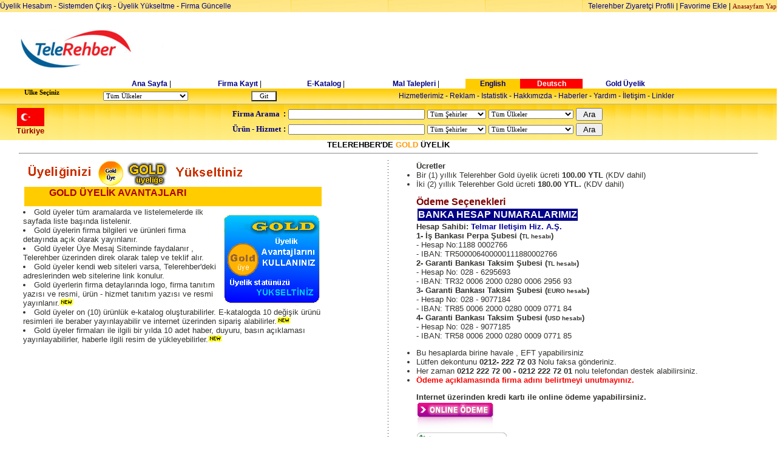

--- FILE ---
content_type: text/html
request_url: http://www.telerehber.com/gold_membership.asp?uid=103
body_size: 81208
content:



<html>
<head>

<!-- Google tag (gtag.js) -->
<script async src="https://www.googletagmanager.com/gtag/js?id=G-5MB6L4CS3K"></script>
<script>
  window.dataLayer = window.dataLayer || [];
  function gtag(){dataLayer.push(arguments);}
  gtag('js', new Date());

  gtag('config', 'G-5MB6L4CS3K');
</script>

<meta http-equiv="Content-Type" content="text/html; charset=windows-1254">
<title>   Türkiye iş Rehberi Türkiye Sanayi Rehberi Türkiye Ticaret Rehberi Türk Rehberi Türkiye Rehberi Türkiye Sarı Sayfaları Türk Firmalar Rehberi Türk Ticaret Rehberi Türk imalat Sanayi Türkiye Endüstri Katalogu Türk Sanayi Kataloğu Türkiye Sektörel Rehberi  </title>
<meta NAME="Description" CONTENT="Telerehber.com  , Türkiye Is rehberi - Business Guide of Turkey-300.000 den fazla Türk Firma adres bilgileri, ürün ve hizmetleri">
<meta http-equiv="Content-Type" content="text/html; charset=windows-1254">
<meta NAME="KeyWords" CONTENT="Türkiye iş Rehberi Türkiye Sanayi Rehberi Türkiye Ticaret Rehberi Türk Rehberi Türkiye Rehberi Türkiye Sarı Sayfaları Türk Firmalar Rehberi Türk Ticaret Rehberi Türk imalat Sanayi Türkiye Endüstri Katalogu Türk Sanayi Kataloğu Türkiye Sektörel Rehberi ">
<meta name="Author" content="Osman Golcuk ">
<meta name="revisit-after" content="1">
<meta name="robots" content="all">
<meta name="robots" content="include, follow" >
<link href="css.css" rel="stylesheet" type="text/css">
<link href="styles1.css" rel="stylesheet" type="text/css">
<meta name="verify-v1" content="CFWupjjNgUJA2hAMDNSl64LNDrkps6Ht+CRaqHO/ApU=" />
<meta name="msvalidate.01" content="C22400EFBA384C61B901BD024BB830CC" />

<meta name="alexaVerifyID" content="fKq_MY8d6l3l8a0SkdZnXO-OeJc"/>



<script async src="//pagead2.googlesyndication.com/pagead/js/adsbygoogle.js"></script>
<script>
     (adsbygoogle = window.adsbygoogle || []).push({
          google_ad_client: "ca-pub-0513966081591872",
          enable_page_level_ads: true
     });
</script>

</head>

<script language="JavaScript">
<!--
function MM_openBrWindow(theURL,winName,features) { //v2.0
  window.open(theURL,winName,features);
}
//-->
</script>

<script LANGUAGE="JavaScript1.1">


function popup(a) {
yeni=window.open("","outputWindow","menubar=no,scrollbars=1,resizable=no,width=400,height=400")
yeni.window.location=a;
yeni.focus();
}

</script>



 

<body bgcolor="white"  topmargin="0" leftmargin="0">




 


 
<table width="100%" border="0" cellpadding="0" cellspacing="0"  background="images/login11.jpg" height=20><tr>
<td><p align=left>
 <a href="member/uye_hesap_yonetimi.asp">Üyelik Hesabım</a> -  <a href="logout.asp">Sistemden Çıkış</a> -


 <a href="firma_update_arama.asp?uid=103">Üyelik Yükseltme</a> - <a href="login.asp?uid=103">Firma Güncelle</a>



</td>

<td>
<p align=right><a href="ziyaretci_profil_grafigi.asp">Telerehber Ziyaretçi Profili</a>  | <a href="javascript:window.external.AddFavorite('http://www.Telerehber.com/','Turkiye Iş Rehberi - Telerehber.Com');" class="m2"><font face=arial>Favorime Ekle</a> | <a class="m2" style="cursor:hand" HREF onClick="this.style.behavior='url(#default#homepage)';this.setHomePage('http://www.Telerehber.Com');"><font size="2" face=verdana style="font-family:verdana; font-size: 8pt">Anasayfam Yap</a> </td>
</tr></table>
<br>
<center><table width="100%"  border="0" cellpadding="0" cellspacing="0"><tr align="center">
<td>
<center><table width="100%"><tr align="center">
<td align="center"><a href="index.asp"><img src="logo1.gif" border="0"></a></td>
<td align=center> </td>
<td width="100%"  > 


     <script type="text/javascript"><!--
google_ad_client = "ca-pub-0513966081591872";
/* 728-90-banner */
google_ad_slot = "1120284171";
google_ad_width = 728;
google_ad_height = 90;
//-->
</script>
<script type="text/javascript"
src="http://pagead2.googlesyndication.com/pagead/show_ads.js">
</script>
     



 

</td></tr></table></center>
 
 
<table width="920" align="center" border="0" cellpadding="0" cellspacing="0">
<tr align="center">
<td><font face=Verdana size=2><b>
 
<a class="1link" href="index.asp?uid=103"> Ana Sayfa</a>
 


</b></font> | </td>
<td><font face=Verdana size=2><b>

<a class="1link" href="tr_yenifirma_giris.asp?cid=0&uid=103&sehir_id=0"> Firma Kayıt</a>
 
 
 
</b></font> | </td>
<td><font face=Verdana size=2><b><a class="1link" href="e-katalog.asp?cid=0&uid=103&sehir_id=0&fid=0&urunid=0&hid=0&firad= &cadi="> E-Katalog</a></b></font></font>  | </td>
 
 
<td><font face=Verdana size=2><b><a class="1link" href="http://www.turkfreezone.com" target=new> Mal Talepleri</a></b></font> | </td>


 
<td bgcolor="#ffcc00"><font face=Verdana size=2><b><a class="1link" href="english/gold_membership.asp?cid=0&uid=103&sehir_id=0&fid=0&urunid=0&hid=0&firad= &cadi="> English</a></b></font> </td>
<td bgcolor="#ff0000"><font face=Verdana size=2><b><a class="1link" href="german/gold_membership.asp?cid=0&uid=103&sehir_id=0&fid=0&urunid=0&hid=0&firad= &cadi="><font color="#ffffff"> Deutsch</a></b></font> </td>
<td><font face=Verdana size=2><b><a class="1link" href="gold_membership.asp?uid=103""> Gold Üyelik</a></b></font> </td>

</tr>
</table>


 <table width="100%" border=0 cellpadding="0" cellspacing="0" background="images/bg_03.gif"  height="25">
<tr>
 
<td ><ul><form method="get" action="index.asp">
<font face=arial size=2 style="font-family:verdana; font-size: 8pt"><b><nobr> Ulke Seçiniz</b>
</td><td>
<select name="uid" style="font-family:verdana; font-size: 8pt">
<option VALUE="0">Tüm Ülkeler

 
 
<option VALUE="1">A.B.D
 
 
<option VALUE="2">Afganistan
 
 
<option VALUE="3">Almanya
 
 
<option VALUE="4">Arjantin
 
 
<option VALUE="5">Arnavutluk
 
 
<option VALUE="6">Avusturalya
 
 
<option VALUE="7">Avusturya
 
 
<option VALUE="8">Azerbaycan
 
 
<option VALUE="9">B.A.Emirlikleri
 
 
<option VALUE="142">Bahreyn
 
 
<option VALUE="10">Belçika
 
 
<option VALUE="149">Belerus
 
 
<option VALUE="91">Bengaldes
 
 
<option VALUE="11">Bosna-Hersek
 
 
<option VALUE="12">Brezilya
 
 
<option VALUE="13">Bulgaristan
 
 
<option VALUE="14">Cezayir
 
 
<option VALUE="15">Çek Cumhuriyeti
 
 
<option VALUE="16">Çin
 
 
<option VALUE="17">Danimarka
 
 
<option VALUE="18">Endenozya
 
 
<option VALUE="19">Eritre
 
 
<option VALUE="20">Ermenistan
 
 
<option VALUE="145">Estonya
 
 
<option VALUE="21">Ethopya
 
 
<option VALUE="22">Fas
 
 
<option VALUE="147">Fildişi Sahili Cumhuriyeti
 
 
<option VALUE="23">Filipinler
 
 
<option VALUE="24">Finlandiya
 
 
<option VALUE="25">Fransa
 
 
<option VALUE="92">Gana
 
 
<option VALUE="26">Güney Afrika
 
 
<option VALUE="27">Gürcistan
 
 
<option VALUE="102">Hırvatistan
 
 
<option VALUE="28">Hindistan
 
 
<option VALUE="101">Hollanda
 
 
<option VALUE="138">Honduras
 
 
<option VALUE="29">Hong-Kong
 
 
<option VALUE="30">Irak
 
 
<option VALUE="31">İngiltere
 
 
<option VALUE="32">İran
 
 
<option VALUE="33">İrlanda
 
 
<option VALUE="34">İspanya
 
 
<option VALUE="35">İsrail
 
 
<option VALUE="36">İsvec
 
 
<option VALUE="37">İsviçre
 
 
<option VALUE="104">İtalya
 
 
<option VALUE="38">İzlanda
 
 
<option VALUE="146">Jameyka
 
 
<option VALUE="39">Japonya
 
 
<option VALUE="40">K.Kıbrıs T.C
 
 
<option VALUE="41">Kanada
 
 
<option VALUE="42">Katar
 
 
<option VALUE="43">Kazakistan
 
 
<option VALUE="44">Kenya
 
 
<option VALUE="134">Kırgızistan
 
 
<option VALUE="45">Kolombiya
 
 
<option VALUE="136">Kongo
 
 
<option VALUE="46">Kore
 
 
<option VALUE="47">Kuveyt
 
 
<option VALUE="48">Küba
 
 
<option VALUE="49">Letonya
 
 
<option VALUE="50">Libya
 
 
<option VALUE="51">Litvanya
 
 
<option VALUE="85">Lübnan
 
 
<option VALUE="94">Lüksenburg
 
 
<option VALUE="99">Macaristan
 
 
<option VALUE="52">Makedonya
 
 
<option VALUE="132">Malezya
 
 
<option VALUE="53">Malta
 
 
<option VALUE="54">Meksika
 
 
<option VALUE="55">Mısır
 
 
<option VALUE="143">Moğolistan
 
 
<option VALUE="144">Moldovya
 
 
<option VALUE="97">Monako
 
 
<option VALUE="148">Moritanya
 
 
<option VALUE="56">Nijerya
 
 
<option VALUE="140">Nikaragua
 
 
<option VALUE="57">Norveç
 
 
<option VALUE="58">Özbekistan
 
 
<option VALUE="59">Pakistan
 
 
<option VALUE="60">Panama
 
 
<option VALUE="61">Paraguay
 
 
<option VALUE="62">Peru
 
 
<option VALUE="63">Polonya
 
 
<option VALUE="64">Portekiz
 
 
<option VALUE="65">Romanya
 
 
<option VALUE="66">Rusya
 
 
<option VALUE="67">San Marino
 
 
<option VALUE="68">Senegal
 
 
<option VALUE="69">Singapur
 
 
<option VALUE="131">Siri Lanka(Seylan)
 
 
<option VALUE="70">Slovakya
 
 
<option VALUE="71">Slovenya
 
 
<option VALUE="72">Somali
 
 
<option VALUE="90">Sudan
 
 
<option VALUE="98">Surinam
 
 
<option VALUE="86">Suriye
 
 
<option VALUE="73">Suudi Arabistan
 
 
<option VALUE="74">Şili
 
 
<option VALUE="88">Tacikistan
 
 
<option VALUE="75">Taiwan
 
 
<option VALUE="89">Tanzanya
 
 
<option VALUE="133">Tayland
 
 
<option VALUE="76">Tunus
 
 
<option VALUE="103">Türkiye
 
 
<option VALUE="77">Türkmenistan
 
 
<option VALUE="84">Uganda
 
 
<option VALUE="78">Ukrayna
 
 
<option VALUE="141">Umman
 
 
<option VALUE="135">Uruguay
 
 
<option VALUE="87">Ürdün
 
 
<option VALUE="93">Vatikan
 
 
<option VALUE="79">Venezuella
 
 
<option VALUE="80">Vietnam
 
 
<option VALUE="81">Yemen
 
 
<option VALUE="137">Yeni Zellanda
 
 
<option VALUE="82">Yugoslavya
 
 
<option VALUE="100">Yunanistan
 
 
<option VALUE="95">Zaire
 
 
<option VALUE="83">Zambia
 
 
<option VALUE="96">Zimbabve

</select>

</td>
<td>
 <INPUT TYPE=submit  value="  Git  "  align="absmiddle" border="0" style="BACKGROUND-COLOR: ffffff;font-family:verdana; font-size: 8pt">
</td><td>

</form>
</td>
<td align="center"><nobr><a class=3link href="hizmetler.asp?cid=0&uid=103"> Hizmetlerimiz</a> - <a class=3link href="reklam.asp?cid=0&uid=103"> Reklam</a>  - <a class=3link href="sayac.asp?cid=0&uid=103"> Istatistik</a> -  <a class=3link href="hakkimizda.asp?cid=0&uid=103"> Hakkımızda</a> -    <a class=3link href="haberler.asp?cid=0&uid=103"> Haberler</a> - <a class=3link href="yardim.asp?cid=0&uid=103"> Yardım</a> - <a class=3link href="kontak.asp?cid=0&uid=103"> İletişim</a> - <a class=3link href="links.asp?cid=0&uid=103"> Linkler</a></font></td>

 
</tr>
 
</table>
 
 
 
</td></tr>
<tr>
<td align=left>

<!-- SEARCH FORM TABLE -->



<table width="100%" cellpadding="0" cellspacing="0"  background="images/arama_bg.jpg" height=60><tr>
<td width=100 align=center>
<img src="/bayraklar/103.gif">
<br>
<font face=arial size="2" color="#990000"><b>Türkiye</b></font>

</td>
<td align=center>

<TABLE BORDER="0" cellpadding="2" cellspacing="0">
<TR>
<FORM NAME="search" ACTION="arama.asp" METHOD="post">
<input type="hidden" name="uid" value="103">

</TR>
<tr>
<TD>
<font face="verdana" size="2"><font color="#000080"><b>Firma Arama</b></font></td><td> <b>:</td>
</td>
<td><B><INPUT NAME="qry" VALUE="" SIZE="35" MAXLENGTH="50" style="font-family:verdana; font-size: 8pt">

</td><td>
  <select NAME="sehir" style="font-family:verdana; font-size: 8pt">
    
<option value="0" >Tüm Şehirler
 

<option VALUE="1" >Adana

<option VALUE="2" >Adıyaman

<option VALUE="3" >Afyon

<option VALUE="4" >Ağrı

<option VALUE="68" >Aksaray

<option VALUE="5" >Amasya

<option VALUE="6" >Ankara

<option VALUE="7" >Antalya

<option VALUE="75" >Ardahan

<option VALUE="8" >Artvin

<option VALUE="9" >Aydın

<option VALUE="10" >Balıkesir

<option VALUE="74" >Bartın

<option VALUE="72" >Batman

<option VALUE="69" >Bayburt

<option VALUE="11" >Bilecik

<option VALUE="12" >Bingöl

<option VALUE="13" >Bitlis

<option VALUE="14" >Bolu

<option VALUE="15" >Burdur

<option VALUE="16" >Bursa

<option VALUE="17" >Çanakkale

<option VALUE="18" >Çankırı

<option VALUE="19" >Çorum

<option VALUE="20" >Denizli

<option VALUE="21" >Diyarbakır

<option VALUE="81" >Düzce

<option VALUE="22" >Edirne

<option VALUE="23" >Elazığ

<option VALUE="24" >Erzincan

<option VALUE="25" >Erzurum

<option VALUE="26" >Eskişehir

<option VALUE="27" >Gaziantep

<option VALUE="28" >Giresun

<option VALUE="29" >Gümüşhane

<option VALUE="30" >Hakkari

<option VALUE="31" >Hatay

<option VALUE="76" >Iğdır

<option VALUE="32" >Isparta

<option VALUE="34" >İstanbul

<option VALUE="35" >İzmir

<option VALUE="46" >Kahramanmaraş

<option VALUE="78" >Karabük

<option VALUE="70" >Karaman

<option VALUE="36" >Kars

<option VALUE="37" >Kastamonu

<option VALUE="38" >Kayseri

<option VALUE="71" >Kırıkkale

<option VALUE="39" >Kırklareli

<option VALUE="40" >Kırşehir

<option VALUE="79" >Kilis

<option VALUE="41" >Kocaeli

<option VALUE="42" >Konya

<option VALUE="43" >Kütahya

<option VALUE="44" >Malatya

<option VALUE="45" >Manisa

<option VALUE="47" >Mardin

<option VALUE="33" >Mersin

<option VALUE="48" >Muğla

<option VALUE="49" >Muş

<option VALUE="50" >Nevşehir

<option VALUE="51" >Niğde

<option VALUE="52" >Ordu

<option VALUE="80" >Osmaniye

<option VALUE="53" >Rize

<option VALUE="54" >Sakarya

<option VALUE="55" >Samsun

<option VALUE="56" >Siirt

<option VALUE="57" >Sinop

<option VALUE="58" >Sivas

<option VALUE="63" >Şanlurfa

<option VALUE="73" >Şırnak

<option VALUE="59" >Tekirdağ

<option VALUE="60" >Tokat

<option VALUE="61" >Trabzon

<option VALUE="62" >Tunceli

<option VALUE="64" >Uşak

<option VALUE="65" >Van

<option VALUE="77" >Yalova

<option VALUE="66" >Yozgat

<option VALUE="67" >Zonguldak
    </select>

</td>
<td>
  <select name="suid" style="font-family:verdana; font-size: 8pt">
    
<option value="0" >Tüm Ülkeler




<option VALUE="1">A.B.D

<option VALUE="2">Afganistan

<option VALUE="3">Almanya

<option VALUE="4">Arjantin

<option VALUE="5">Arnavutluk

<option VALUE="6">Avusturalya

<option VALUE="7">Avusturya

<option VALUE="8">Azerbaycan

<option VALUE="9">B.A.Emirlikleri

<option VALUE="142">Bahreyn

<option VALUE="10">Belçika

<option VALUE="149">Belerus

<option VALUE="91">Bengaldes

<option VALUE="11">Bosna-Hersek

<option VALUE="12">Brezilya

<option VALUE="13">Bulgaristan

<option VALUE="14">Cezayir

<option VALUE="15">Çek Cumhuriyeti

<option VALUE="16">Çin

<option VALUE="17">Danimarka

<option VALUE="18">Endenozya

<option VALUE="19">Eritre

<option VALUE="20">Ermenistan

<option VALUE="145">Estonya

<option VALUE="21">Ethopya

<option VALUE="22">Fas

<option VALUE="147">Fildişi Sahili Cumhuriyeti

<option VALUE="23">Filipinler

<option VALUE="24">Finlandiya

<option VALUE="25">Fransa

<option VALUE="92">Gana

<option VALUE="26">Güney Afrika

<option VALUE="27">Gürcistan

<option VALUE="102">Hırvatistan

<option VALUE="28">Hindistan

<option VALUE="101">Hollanda

<option VALUE="138">Honduras

<option VALUE="29">Hong-Kong

<option VALUE="30">Irak

<option VALUE="31">İngiltere

<option VALUE="32">İran

<option VALUE="33">İrlanda

<option VALUE="34">İspanya

<option VALUE="35">İsrail

<option VALUE="36">İsvec

<option VALUE="37">İsviçre

<option VALUE="104">İtalya

<option VALUE="38">İzlanda

<option VALUE="146">Jameyka

<option VALUE="39">Japonya

<option VALUE="40">K.Kıbrıs T.C

<option VALUE="41">Kanada

<option VALUE="42">Katar

<option VALUE="43">Kazakistan

<option VALUE="44">Kenya

<option VALUE="134">Kırgızistan

<option VALUE="45">Kolombiya

<option VALUE="136">Kongo

<option VALUE="46">Kore

<option VALUE="47">Kuveyt

<option VALUE="48">Küba

<option VALUE="49">Letonya

<option VALUE="50">Libya

<option VALUE="51">Litvanya

<option VALUE="85">Lübnan

<option VALUE="94">Lüksenburg

<option VALUE="99">Macaristan

<option VALUE="52">Makedonya

<option VALUE="132">Malezya

<option VALUE="53">Malta

<option VALUE="54">Meksika

<option VALUE="55">Mısır

<option VALUE="143">Moğolistan

<option VALUE="144">Moldovya

<option VALUE="97">Monako

<option VALUE="148">Moritanya

<option VALUE="56">Nijerya

<option VALUE="140">Nikaragua

<option VALUE="57">Norveç

<option VALUE="58">Özbekistan

<option VALUE="59">Pakistan

<option VALUE="60">Panama

<option VALUE="61">Paraguay

<option VALUE="62">Peru

<option VALUE="63">Polonya

<option VALUE="64">Portekiz

<option VALUE="65">Romanya

<option VALUE="66">Rusya

<option VALUE="67">San Marino

<option VALUE="68">Senegal

<option VALUE="69">Singapur

<option VALUE="131">Siri Lanka(Seylan)

<option VALUE="70">Slovakya

<option VALUE="71">Slovenya

<option VALUE="72">Somali

<option VALUE="90">Sudan

<option VALUE="98">Surinam

<option VALUE="86">Suriye

<option VALUE="73">Suudi Arabistan

<option VALUE="74">Şili

<option VALUE="88">Tacikistan

<option VALUE="75">Taiwan

<option VALUE="89">Tanzanya

<option VALUE="133">Tayland

<option VALUE="76">Tunus

<option VALUE="103">Türkiye

<option VALUE="77">Türkmenistan

<option VALUE="84">Uganda

<option VALUE="78">Ukrayna

<option VALUE="141">Umman

<option VALUE="135">Uruguay

<option VALUE="87">Ürdün

<option VALUE="93">Vatikan

<option VALUE="79">Venezuella

<option VALUE="80">Vietnam

<option VALUE="81">Yemen

<option VALUE="137">Yeni Zellanda

<option VALUE="82">Yugoslavya

<option VALUE="100">Yunanistan

<option VALUE="95">Zaire

<option VALUE="83">Zambia

<option VALUE="96">Zimbabve

</select>

</td>
<td><INPUT TYPE=submit  value=" Ara " name="submit" align="absmiddle" border="0"></TD>
<td>
</FORM>
</td>
</TR>


 
<TR>
<FORM NAME="usearch" ACTION="urun_arama.asp" METHOD="post">
<input type="hidden" name="uid" value="103">
<input type="hidden" name="urunara" value="1">

</TR>
<tr>
<TD >
<font face="verdana" size="2"><font color="#000080"><b>Ürün - Hizmet </b></font></td><td><b>:</td>
<td><B><INPUT NAME="urunqry" VALUE="" SIZE="35" MAXLENGTH="50" style="font-family:verdana; font-size: 8pt">
</td>

<td>
  <select NAME="urunsehir" style="font-family:verdana; font-size: 8pt">
    
<option value="0" >Tüm Şehirler
 

<option VALUE="1" >Adana

<option VALUE="2" >Adıyaman

<option VALUE="3" >Afyon

<option VALUE="4" >Ağrı

<option VALUE="68" >Aksaray

<option VALUE="5" >Amasya

<option VALUE="6" >Ankara

<option VALUE="7" >Antalya

<option VALUE="75" >Ardahan

<option VALUE="8" >Artvin

<option VALUE="9" >Aydın

<option VALUE="10" >Balıkesir

<option VALUE="74" >Bartın

<option VALUE="72" >Batman

<option VALUE="69" >Bayburt

<option VALUE="11" >Bilecik

<option VALUE="12" >Bingöl

<option VALUE="13" >Bitlis

<option VALUE="14" >Bolu

<option VALUE="15" >Burdur

<option VALUE="16" >Bursa

<option VALUE="17" >Çanakkale

<option VALUE="18" >Çankırı

<option VALUE="19" >Çorum

<option VALUE="20" >Denizli

<option VALUE="21" >Diyarbakır

<option VALUE="81" >Düzce

<option VALUE="22" >Edirne

<option VALUE="23" >Elazığ

<option VALUE="24" >Erzincan

<option VALUE="25" >Erzurum

<option VALUE="26" >Eskişehir

<option VALUE="27" >Gaziantep

<option VALUE="28" >Giresun

<option VALUE="29" >Gümüşhane

<option VALUE="30" >Hakkari

<option VALUE="31" >Hatay

<option VALUE="76" >Iğdır

<option VALUE="32" >Isparta

<option VALUE="34" >İstanbul

<option VALUE="35" >İzmir

<option VALUE="46" >Kahramanmaraş

<option VALUE="78" >Karabük

<option VALUE="70" >Karaman

<option VALUE="36" >Kars

<option VALUE="37" >Kastamonu

<option VALUE="38" >Kayseri

<option VALUE="71" >Kırıkkale

<option VALUE="39" >Kırklareli

<option VALUE="40" >Kırşehir

<option VALUE="79" >Kilis

<option VALUE="41" >Kocaeli

<option VALUE="42" >Konya

<option VALUE="43" >Kütahya

<option VALUE="44" >Malatya

<option VALUE="45" >Manisa

<option VALUE="47" >Mardin

<option VALUE="33" >Mersin

<option VALUE="48" >Muğla

<option VALUE="49" >Muş

<option VALUE="50" >Nevşehir

<option VALUE="51" >Niğde

<option VALUE="52" >Ordu

<option VALUE="80" >Osmaniye

<option VALUE="53" >Rize

<option VALUE="54" >Sakarya

<option VALUE="55" >Samsun

<option VALUE="56" >Siirt

<option VALUE="57" >Sinop

<option VALUE="58" >Sivas

<option VALUE="63" >Şanlurfa

<option VALUE="73" >Şırnak

<option VALUE="59" >Tekirdağ

<option VALUE="60" >Tokat

<option VALUE="61" >Trabzon

<option VALUE="62" >Tunceli

<option VALUE="64" >Uşak

<option VALUE="65" >Van

<option VALUE="77" >Yalova

<option VALUE="66" >Yozgat

<option VALUE="67" >Zonguldak
    </select>
</td>
<td>

  <select name="urunuid" style="font-family:verdana; font-size: 8pt">
    
<option value="0" >Tüm Ülkeler




<option VALUE="1">A.B.D

<option VALUE="2">Afganistan

<option VALUE="3">Almanya

<option VALUE="4">Arjantin

<option VALUE="5">Arnavutluk

<option VALUE="6">Avusturalya

<option VALUE="7">Avusturya

<option VALUE="8">Azerbaycan

<option VALUE="9">B.A.Emirlikleri

<option VALUE="142">Bahreyn

<option VALUE="10">Belçika

<option VALUE="149">Belerus

<option VALUE="91">Bengaldes

<option VALUE="11">Bosna-Hersek

<option VALUE="12">Brezilya

<option VALUE="13">Bulgaristan

<option VALUE="14">Cezayir

<option VALUE="15">Çek Cumhuriyeti

<option VALUE="16">Çin

<option VALUE="17">Danimarka

<option VALUE="18">Endenozya

<option VALUE="19">Eritre

<option VALUE="20">Ermenistan

<option VALUE="145">Estonya

<option VALUE="21">Ethopya

<option VALUE="22">Fas

<option VALUE="147">Fildişi Sahili Cumhuriyeti

<option VALUE="23">Filipinler

<option VALUE="24">Finlandiya

<option VALUE="25">Fransa

<option VALUE="92">Gana

<option VALUE="26">Güney Afrika

<option VALUE="27">Gürcistan

<option VALUE="102">Hırvatistan

<option VALUE="28">Hindistan

<option VALUE="101">Hollanda

<option VALUE="138">Honduras

<option VALUE="29">Hong-Kong

<option VALUE="30">Irak

<option VALUE="31">İngiltere

<option VALUE="32">İran

<option VALUE="33">İrlanda

<option VALUE="34">İspanya

<option VALUE="35">İsrail

<option VALUE="36">İsvec

<option VALUE="37">İsviçre

<option VALUE="104">İtalya

<option VALUE="38">İzlanda

<option VALUE="146">Jameyka

<option VALUE="39">Japonya

<option VALUE="40">K.Kıbrıs T.C

<option VALUE="41">Kanada

<option VALUE="42">Katar

<option VALUE="43">Kazakistan

<option VALUE="44">Kenya

<option VALUE="134">Kırgızistan

<option VALUE="45">Kolombiya

<option VALUE="136">Kongo

<option VALUE="46">Kore

<option VALUE="47">Kuveyt

<option VALUE="48">Küba

<option VALUE="49">Letonya

<option VALUE="50">Libya

<option VALUE="51">Litvanya

<option VALUE="85">Lübnan

<option VALUE="94">Lüksenburg

<option VALUE="99">Macaristan

<option VALUE="52">Makedonya

<option VALUE="132">Malezya

<option VALUE="53">Malta

<option VALUE="54">Meksika

<option VALUE="55">Mısır

<option VALUE="143">Moğolistan

<option VALUE="144">Moldovya

<option VALUE="97">Monako

<option VALUE="148">Moritanya

<option VALUE="56">Nijerya

<option VALUE="140">Nikaragua

<option VALUE="57">Norveç

<option VALUE="58">Özbekistan

<option VALUE="59">Pakistan

<option VALUE="60">Panama

<option VALUE="61">Paraguay

<option VALUE="62">Peru

<option VALUE="63">Polonya

<option VALUE="64">Portekiz

<option VALUE="65">Romanya

<option VALUE="66">Rusya

<option VALUE="67">San Marino

<option VALUE="68">Senegal

<option VALUE="69">Singapur

<option VALUE="131">Siri Lanka(Seylan)

<option VALUE="70">Slovakya

<option VALUE="71">Slovenya

<option VALUE="72">Somali

<option VALUE="90">Sudan

<option VALUE="98">Surinam

<option VALUE="86">Suriye

<option VALUE="73">Suudi Arabistan

<option VALUE="74">Şili

<option VALUE="88">Tacikistan

<option VALUE="75">Taiwan

<option VALUE="89">Tanzanya

<option VALUE="133">Tayland

<option VALUE="76">Tunus

<option VALUE="103">Türkiye

<option VALUE="77">Türkmenistan

<option VALUE="84">Uganda

<option VALUE="78">Ukrayna

<option VALUE="141">Umman

<option VALUE="135">Uruguay

<option VALUE="87">Ürdün

<option VALUE="93">Vatikan

<option VALUE="79">Venezuella

<option VALUE="80">Vietnam

<option VALUE="81">Yemen

<option VALUE="137">Yeni Zellanda

<option VALUE="82">Yugoslavya

<option VALUE="100">Yunanistan

<option VALUE="95">Zaire

<option VALUE="83">Zambia

<option VALUE="96">Zimbabve

</select>
</td>
<td><INPUT TYPE=submit  value=" Ara " name="submit" align="absmiddle" border="0"></TD>
<td>
</FORM>
</td>
</TR>
</TABLE>
</td>
</tr>
</table>

<!-- PRODUCTS SEARCH FORM TABLE -->



</td>
</tr>
 
</table>


 
<center><font face="arial" size="2"><b>TELEREHBER'DE<font color="#ff9900"> GOLD</font> ÜYELİK</font></b><hr align="center" width="95%"></center>
 
 <center>
<TABLE  width="95%">

  <TR>
    
<td valign=top>
 
<table width="500"><tr><td>
<a href="member/online_odeme.asp"><img src="/images/golduye_olhd.gif" border=0></a>
<br>
 <table width="100%"><tr><td bgcolor="#ffcc00">

<ul><font face=arial size=3 color="#aa0000"><b>GOLD ÜYELİK AVANTAJLARI</b></font>
</td>
</tr>
</table>
 <img src="/images/golduye_ol.gif" align=right>
<font face="arial,verdana" size=2 color="3333333">
<li>Gold üyeler tüm aramalarda ve listelemelerde ilk sayfada liste başında listelenir.
<li>Gold üyelerin firma bilgileri ve ürünleri firma detayında açık olarak yayınlanır.
<li>Gold üyeler Üye Mesaj Siteminde faydalanır , Telerehber üzerinden direk olarak talep ve teklif alır.
<li>Gold üyeler kendi web siteleri varsa, Telerehber'deki adreslerinden web sitelerine link konulur.
<li>Gold üyerlerin firma detaylarında logo, firma tanıtım yazısı ve resmi, ürün - hizmet tanıtım yazısı ve resmi yayınlanır.<img src="images/new.gif">
<li> Gold üyeler on (10) ürünlük e-katalog oluşturabilirler. E-katalogda 10 değişik ürünü resimleri ile beraber yayınlayabilir ve internet üzerinden sipariş alabilirler.<img src="images/new.gif">
<li>Gold üyeler firmaları ile ilgili bir yılda  10 adet haber, duyuru, basın açıklaması yayınlayabilirler, haberle ilgili resim de yükleyebilirler.<img src="images/new.gif">

</td>
</tr>
</table>
<p>
 
    </TD>
<td background="\images\dik.jpg" width=1px>
</td>
<TD valign=top  width="50%">
<ul>

 <table class="siyah_12"><TR><td><font face="arial,verdana" size=2 color="3333333">
   <b>Ücretler</b>
<li>Bir (1) yıllık Telerehber Gold üyelik ücreti <b>100.00 YTL</b> (KDV dahil)
<li>İki (2) yıllık Telerehber Gold ücreti <b>180.00 YTL.</b> (KDV dahil)
<p>
 
<font size=3 color="#800000"><b>Ödeme Seçenekleri</b></font>
<br>
<table><tr>
<td bgcolor="#000088"><font face=arial size=3 color="#ffffff"><b> BANKA HESAP NUMARALARIMIZ</B></FONT></TD>
</TR>
</table>
 
 
<b>Hesap Sahibi: <font color="#000099">Telmar Iletişim Hiz. A.Ş.</font></b>
<br>
<b>1- İş Bankası Perpa Şubesi  (<font size=1>TL hesabı</font>) </b><br>
 - Hesap No:1188 0002766<br> 
- IBAN: TR500006400000111880002766<br>
<b>2- Garanti Bankası Taksim Şubesi  (<font size=1>TL hesabı</font>)</b><br>
 - Hesap No:  028 - 6295693   <br>
 - IBAN: TR32 0006 2000 0280 0006 2956 93 <br>
<b>3- Garanti Bankası Taksim Şubesi (<font size=1>EURO hesabı</font>)</b><br>
 - Hesap No:  028 - 9077184  <br>
  - IBAN: TR85 0006 2000 0280 0009 0771 84  <br>
<b>4- Garanti Bankası Taksim Şubesi  (<font size=1>USD hesabı</font>)</b><br>
 - Hesap No: 028 - 9077185 <br> 
 - IBAN: TR58 0006 2000 0280 0009 0771 85
<p>
<li>Bu hesaplarda birine havale , EFT yapabilirsiniz
<li> Lütfen dekontunu <b>0212- 222 72 03</b> Nolu faksa gönderiniz.
<li> Her zaman <b> 0212 222 72 00 - 0212 222 72 01</b> nolu telefondan destek alabilirsiniz.
<li> <b><font color="#ff0000">Ödeme açıklamasında firma adını  belirtmeyi unutmayınız.</font></b>
 
<p>
<b>Internet üzerinden kredi kartı ile online ödeme yapabilirsiniz.<br>
<a href="online_odeme.asp?fid=0"><img src="images/online_odeme.gif" border=0></a>
<br>
<a href="guvenli_odeme.asp"><img src="images/garanti_sanalpos.gif" border=0></a>

</td>
</tr>
</table>

 
</td>



</TR>



</TABLE>
 
<CENTER>
<HR width="90%">
</CENTER>
<CENTER>


<center>
<table width="100%" align="center" border="0" cellpadding="0" cellspacing="0">
<tr>
<td colspan=2>
 <hr>

</td>
 
</tr>
<tr>
<td colspan=2>


<center>
<table width="99%" align="center" border="0" cellpadding="0" cellspacing="3">
<tr>
<td>

</td>
</tr>
<tr>
 
<td align=right ><font size=1 face=arial>Text Linkler</td>
</tr>
</table>

</td>
</tr>
</table>
<table width="100%">
<tr>
<td>
 
<script type="text/javascript"><!--
google_ad_client = "pub-0513966081591872";
/* 468x60, oluşturulma 19.08.2008 */
google_ad_slot = "2591004399";
google_ad_width = 468;
google_ad_height = 60;
//-->
</script>
<script type="text/javascript"
src="http://pagead2.googlesyndication.com/pagead/show_ads.js">
</script>
</td>
<td align=right>
 
 
<script type="text/javascript"><!--
google_ad_client = "pub-0513966081591872";
/* 468x60, oluşturulma 19.08.2008 */
google_ad_slot = "2591004399";
google_ad_width = 468;
google_ad_height = 60;
//-->
</script>
<script type="text/javascript"
src="http://pagead2.googlesyndication.com/pagead/show_ads.js">
</script>

</td></tr></table>


<table width="100%" align="center" border="0" cellpadding="0" cellspacing="0" background="images/arama_bg.jpg" height=60 >
<FORM action="sektor_bul.asp" method="post" name="sektorara">
<input type="hidden" name="cid" value="0">
<input type="hidden" name="uid" value=103">

<tr>
<td  align=center>
<font face=verdana size=2><b>Sektör Arama:</b><input type="text" size="15"  value=""  name="sektor" style="font-family:verdana; font-size: 8pt">

 <INPUT TYPE=submit  value=" Ara " align="absmiddle" border="0" style="BACKGROUND-COLOR: ffcc00;font-family:verdana; font-size: 8pt">

</td>
</tr>
<tr>
 
<td align=center><font size="1" face="verdana" color="BLACK">|<a class=3link href="index.asp?uid=103">Ana Sayfa</a>|


<a class=3link href="tr_yenifirma_giris.asp?cid=0&uid=103">Firma Kayıt</a>
 
 

 

|<a class=3link href="hizmetler.asp?cid=0&uid=103">Hizmetlerimiz</a>|<a class=3link href="reklam.asp?cid=0&uid=103">Reklam</a>|<a class=3link href="hakkimizda.asp?cid=0&uid=103">Hakkımızda</a>|<a class=3link href="temsilci_listesi.asp?cid=0&uid=103">Temsilcilikler</a> | <a class=3link href="kontak.asp?cid=0&uid=103">Bize Yazın</a>|<a class=3link href="yardim.asp?cid=0&uid=103">Yardım</a>|

</font></td>
 
</tr>
</table>
</center>
<hr align="center" width="100%">


 
<table align=center>
<tr>
 
<td height=30><b>  PAYLAŞ : </b></td>
<td><a href="http://www.google.com/bookmarks/mark?op=add&bkmk=http://www.telerehber.com/gold_membership.asp?cid=0&uid=103&sehir_id=0&fid=0&urunid=0&hid=0" target=new><img src="/images/icon_google.jpg" border=0 alt="Google'da
Paylaş" heighr=17></a></td>
<td><a href="http://www.facebook.com/sharer.php?u=http://www.telerehber.com/gold_membership.asp?cid=0&uid=103&sehir_id=0&fid=0&urunid=0&hid=0" target=new><img src="/images/icon_facebook.jpg"
border=0alt="Facebook'da Paylaş" heighr=17></a></td>
<td>
<a href="http://www.twitter.com/home?status=http://www.telerehber.com/gold_membership.asp?cid=0&uid=103&sehir_id=0&fid=0&urunid=0&hid=0" target=new>
<img src="/images/icon_twitter.jpg" border=0alt="Twitter'da Paylaş"
heighr=17></a></td>


<td><a  href="http://www.friendfeed.com/?url=http://www.telerehber.com/gold_membership.asp?cid=0&uid=103&sehir_id=0&fid=0&urunid=0&hid=0" target=new>


<img src="/images/icon_friendfeed.jpg" border=0alt="Friendfeed'de
Paylaş" heighr=17></a></td>

</tr></table>
 


<table width="100%">
<tr>
<td width="90%">

<center><a href="guvenli_odeme.asp?uid=103"><img src="images/kartlar.gif" border=0></a><br>

<font size="1" face="verdana">
 <a href="kosullar.asp?cid=0&uid=103">Kullanım Koşulları</a> |  <a href="gizlilik.asp?cid=0&uid=103">Gizlilik Ilkeleri</a><br>
Her hakkı <b>Telmar İletişim Hizmetleri A.Ş.</b>'ne aittir.<br>Telmar©-1997-2026 - İstanbul | <a href="mailto:info@telmar.com.tr">info@telmar.com.tr</a>
<br> <BR><a href="http://www.turkfreezone.com" target="_new">http://www.SerbestBolge.Com</a>  </font></center>
</td>
<td>
<div id="ETBIS"><div id="3C47D739273E41A68983C662A5C3EF74"><a href="https://etbis.eticaret.gov.tr/sitedogrulama/3C47D739273E41A68983C662A5C3EF74" target="_blank"><img style='width:100px; height:120px' src="data:image/jpeg;base64, iVBORw0KGgoAAAANSUhEUgAAAQIAAAEsCAYAAAAo6b0WAAAAAXNSR0IArs4c6QAAAARnQU1BAACxjwv8YQUAAAAJcEhZcwAADsMAAA7DAcdvqGQAAIt5SURBVHhe7V0HgBTFEjX7zYIIgoJkBVFRTF/MOWcwY86KOXwMmBUUc86iCIiIWRERiZdzIucoGSSD9evN9N7u1tTc9dzc7h2wTx93t1vdPaHnTYfq6i0YVJt4wAEHkIb99ttPtZe8/PLLTYrKcdhhh6l5SJ511lkmRRTz58+nXXfdVbW34THHHGNyiuKff/6hvfbay2M7aNAgY1Ex8vPzPWn9+Nlnn5lUiQWOXZaNc8S52uDxxx/3pD/xxBPNt5UD906mv//++8231YePPvrIUw7qrAbUcWlbC6h+WGNMCUFKCGKREoKkUf2wxpgSgpQQxCIlBEmj+mGNMZlC0KFDBzUPSU0IFixYUO1CsGLFCmrQoIHHdmMWgu+++85TdkoIUkJQKZMpBO3atVPzkDzllFNMiihWrVpFu+22m2pvw+OPP97kFI9ddtnFY/vTTz+ZbytGTk6OJ60f+/fvb1IlFr/99pun7CBC8NBDD3nSH3300ebbynHeeed50v/vf/8z31YfvvzyS085G70QPP/8884NTDTvvPNOT9mJEIJ58+Y5b4bTTz89jp9//rl6XJLvvvuuJy3eSttss416DDasU6eOJ89zzjmHvv32W0/5t99+u8f27bffNmcXxbJlyzxpf/31V2rUqJGnfIigzPOll14yOVWO2267zZNeY/v27T1lBxGCCRMmeM7pww8/VMvSWK9ePU/5TZs2VW3DUHu4gwgBngV5nokgnm1ZtqH3wzFjxphDTizQPJVlJ0IIJk+erNqWlJQYi4rxxx9/qOkTQe0B0Zq3N954o/m2crRu3dqTXmOnTp1MisrRvHlzNQ8bBhECDaifWr61jUGEIFldtQqunffD33//3SRLLN555x1P2YkQgqlTp9K2227rsc3KyjIWFePnn3/2pE0Ed9ppJ5ozZ44pNYoLLrjAY3vXXXeZbyvGhg0bqGXLlp70Gq+55hqTqnIcfPDBah42DCsEf/75p5pvbWMQIcCzkAzg2ZZlG3o/TAlBPFJC4EVKCCpnSggskQghuPjii02KKNB31oRg4sSJxqJiaFNgieKsWbNMqVFoQoBBNBsEEYIrrrjCpKoctjMuGjFmEQa5ublqvrWNm6QQpKenU8+ePavMcePGmZyiCCsEGKR58MEH4/jYY495yu7WrRttvfXWnvRdu3b12GZmZpoSoygrK/OUE4QdO3b0lL333nt77HCcEC0JTQiQpzx2rZ/pJwRnnnmmp3xM1ck8/agNQJ588smePLVjx8zIs88+q+Zrw1tuucWT53bbbUd33HGHp/xEsE2bNp7yNYYVAjwz2vnbEs+sRGghwAOm2doS0ysSYYVAmwL75ptvPHZB+PTTT5ucqg+9evXylBNkLlx7mDQ2adLEpIjCTwgGDhxoLKLo06ePxy4IP/[base64]/PQg1nn322J71GPPASEIKGDRt6bL/44gtjEQU+k3ZB+MEHH5icooBXpGZb3UTXAN6eyYCtEKDOakgJgUAQIcBsABYJxRJ+7BJBhACDPjJP7QHRsG7dOmf0GlOQlfHWW2/1lA2PO81W4w033OA5To3a1CmEAC0Kafvmm296ysFn0s7WDRt84IEHPHmi1Sbz9OPOO+/syRODktJOc5DC1OuQIUM85YdhdnY2rVmzxlzJKDQhgAejPE5tBgtICYFAECGwRRAhwCKdquLvv/+m//znP2q+1c3vv//elFp9uPrqqz3l4DMJ+GBstdVWHltbwtffFscee6wn/XPPPWe+jWLkyJEeu0RxypQpptQoNCG46aabzLeVIyUEAjUtBFikU1WgP6q9wRJBreUTFl26dPGUg88kJk2aFEoIzj//fJNT5cC4iUz/zDPPmG+jGDZsmMcuEcSUM4RQQhOCGwO4fKeEQKCmhQDNv6oibDyCILRdhhwE8CKU5WiehVj0E0YI0C2xhSYE2nRusjwL4YRmKwTovtkiJQQCiRAC+BbIPP2oOQ/ZAkKw4447qvlWNxMhBNpcOD6TwIKtMEJw4YUXmpwqh60QJMs3wU8IOnfu7LHVrp0fUkIgEFYI1q9f7wzaxVIb+d5yyy2dJcOSGAySwOCazBPlSEAI6tatq+YrqT1Ifsck7UBNCLTjDEK/MQJpB69K7fjRbJbHrtmhayDzBDXYCgG6BrLsILQVNj8huOqqqzx53nzzzebbypESAoGwQvDwww9Ts2bN4rjnnnt68oQ77/jx4523WyxXr15tcooCg1Myz+uuu858GwXEAZVE5qnx3nvv9RwTRpWlHZZFa8evCQHm/OVxBqE2voHPpJ02bQtiIZY8fq27gVaTzPOII45wojFJ2AoBpgll2UEIV25ZjkY/[base64]/[base64]///3399hp9BMCBNeU5RcUFJhvK8bKlSudIK/ymDRqQVXwspBlI7gtPAZl+rAxPW2FAM+MPKYgxDMrEVoIEoEgQqDF+9dW0P34448eu7AMIgRhIveAYRbOoOLI/DBVhj0YqgqktZ1us6WfEITBkiVLQh3nUUcdZXKKx+677+6x/fTTT823VYOtECQCG70QJGsZssYgQoCAI1oeNvSLWWgLbYMTPBzwDqwqwnoWakyEECxdulQNXW5LTOdKYFwJ40vSFnUsDFJCIJASgnimhKDqSAmBHQIJgRbrLBFAH0yWXRuF4KSTTjK5V46UEFROrNqsbmzsQoBnIRnAsy3LNvR+iIE5bfChuqmN+idCCPwGC/[base64]/[base64]/ve///XY2goBluxmZGR48sQ1kbZhhQCBRuV1wmcSQYTgySef9OSJtfvyfHCOWlAXTQiwylLmiWAnMk/cC9wTmSfunbTVliEfeOCBHjssXcc4kixfiyGJwWNp57dqFfdT2tY0t5ABI2oDNdgKgV/ADg2aEKDSy6AT2nZpoLQDNXdcWyEAbfMMKwRaUBctAEsQIdDyxI5K2jnJ/EBNCLT7ibe8bZ62AVS0QDFY94GYjbJ8HJNEkHqn2dU0tzDHVuthKwRBoAlBIhhECGwZVghsEUQINGAKTab1oyYEGv766y81fXUT4jBjxgxT6qaNlBCIPBPBzVkIsIRapvWjrRDUdPDSTREbtRB8/PHH5tuqIVlC8MQTT5gSoxg1apRqa8sgQoDmbVXhF868JlsEyQpnDiHQVn5uitiohSDsKrDDDz/ck2ciiEE0CSxl1WxtGUQIwrzVkDaMEGBgTab1o60QDB8+XE1f3YQQzJo1y5S6acNaCDD6euihh1aZ2I5K4uuvv/bYXXLJJebbeGhCgOkZmV4LZDF79mxnekjaJiscOaagZNnwuMMGKzZEEBOZp60QgJi3luXb0m/OWxMCBEuR6RFFSp4PXIS1ACyaEMALUOaJaU6ZZxDaxlbEGAG2fJPlJ4vw1LQFYlloedjSWgjwVtMuli379u1rcopCm8/[base64]/epLd59911PnrWRWDpvC2zxr+VhTZNPHN5//31n+WcstVDTGKyDutpw3LhxJvco8FaRdi+++KKnbBCfS1uNP/30k8k9Cj8huOeee9Q8wrBly5aeck499VSPHVpY8hwx0Lls2TJz1FFgCk6mx9JoCezAI+38GHbqFOv65fE/9dRTnnIQUFXaYRAMQVGlLc5f2mpLxfGykHZwG9aiHiEYrLQ9/vjjPXlqhFciolrL47QlduLS8rVl69atPceOawxPQAkshNKOwZaqEGCEXTswSW23nrDAvK1WFkb+qwo/IZg4caKxqD5o6wLwVpPA20/agcmartIWCIUl1uRL/[base64]/sQoB+v0QQIQg7F75mzRqTUxRafIgghA9KVYEFS1qeYQj/[base64]///dcZSJO2mmv7W2+95bE78sgjzbeVQ/Pr0Og3FY4gKNIWLvzVjfvuu89TTgVUP/QwWZtRYu9BWyCSr0wflnjAJLSYhQiFbhuz0JZBhEDbDRlh022hCQE+q26EFQJbhyKM7mvh6cPELPTDZZdd5kmvEdN/GrT1G3gWqht4ZmU5FVD90MNkCYGfZ6EG223Rg9BWCIIEL7VlWCFAH9sWm5oQJCJ4qR/Q1ZPpNcIbVkNKCAQ0Dy8/FdUA7zqZPix79Ohhco9C21gVo9SaEIQZ+caApu2Gpa+++qonPbzLbAGvNZkeTkLVDYQqk+Wgj68FftWgVWbNPRv3AvdE2mKHZQnNozWIiGrXTiNiAWqolUKAm2JDeG4tXLiwUmI/[base64]/0lIMIt9LOjwghLdPDpVSeJAZtMPIvbTVqc7R4e0k7DBRigEoCgidttai5cJ2VdvAqbNWqlec8Nbdp+OvL9FoLxQ8rVqzwpEfoN1m2H7W99zVo1w6j2Y0aNfLkmZaWZlJFgakymR7XWAL3AvdE2mJZuiwHLs7SThN1HDvGXWT67bbbznM/[base64]/[base64]/EI1S1tNTdXVBJZjka4pdoubYadLNuPYZbnYqAT9UTmiQE2CQi7dl62xMtCloMxG81WEmtuMOYk02vBZDHjo+WhURN7ONJJOwymy7L9iOClMr2zlZkoBy8gLT1/F2/oR2xGWd1AABRZTk0P7GlRdjRisEtzMdZCpGurD8MCC3xkOX7UgsJsLMAIv3ZOttQ2QcV+ipqtRs2vQ3PGSgS1aVI/tG/fXs1DEuKmgb/TE0iiv1HdQL9IloP+U00C/[base64]/[base64]/[base64]/Gj7eAt5tEh7jK9JgQatMCvQdZ+aNvxI0S5BNzaMWAobeE+K6FNWyeTiQijr3m0BqLJp1LYzudCCGy3J8NUmZaHLW2FAEtJbSPq2KI2CgEeTlmOH+HDbwPMo4cRAm3hTP369a1j82OdhkyvddXQrUJUIGn7yy+/GIsobB2KEsUwe3T4QdsjMhBNPpUibDwCDZpnYRAGEYLqXn24sQsBlhzbAF6JYYQAA50ybW0MXppMYkC8upG0bdGxG7GagWAQIQi7PTVWCkokSwgQy04TAi3KjiYE6CNXN4J0DRCNyAZwZtLSa/[base64]/cT2knR8x0yfPSaPveWLNsg0RIFHNQNBPCLC8V+aJ0XhsMRbLwYMHq/li1kHaamvigwgBlnnKY7IlItdoTWZUcmmLfq48dlRQaYc16dpAK+LhSVtt5ylEvZXl4EHG+cvjhLehzPOBBx4wOUWB6ybzBDEtJ9Nr1CIuoTLimKQtRq8lwgoBypflwD1cno82qJkoYgZOHtMXX3xhziQKjG9IOz8iwK08J40VxKVUP6wy/YQAUybSVotQhIor7UDbXWmDCIHf1Fh1U1t0BFdkaQdh0QZatU1ptWvnB0RGluk1wlHGFthDQcsjDLVuVVgh0Kj5ESAqs2abLGo7ScO1XLPVqImoBlxjLT1T/bDK9BOCsMFLbadcgggB5l+lbSKoCUGQbdG1CNDw4rNBEM/CIDsdJcJfXotZmAgh0DwLnbl0xTZZTETMQg3Yo0NLz1Q/rDJTQuBlSgjsmBKCeGzUQgBqwUsRO0/aabHg0QWQdqDt3GttFAJMvUpgYE/a+QmBtsc/NoC1hdZP14h4kbZA7DstjzDUPCgxbiHtMGeuwXaVpbb6EMvXNdtkEWH7JIKMW9hO52ITGS09U/3Qiuh7wkMtllhToAX1HDFihMcWDwiCL8QSfV9pB0LxbZAIIUA8OO2YNGLAT6bHWnV5nqeddprHzk8IEN1XlqP1CadNm+YpB/vpY5pVptcI71GZ3o/a4DF88GWe99xzj8cOHoCYtZC2WowDVHBp9/rrr3uOp3Pnzk4ofVkWhESmx/JcmR6D2dIOTle2rQwENJXpgxALhOQxoeWi2WrEsgCZXiOWhWvHz1Q/tOKxxx5rblfVoAUvxWh8GCRCCLQVdH7QHnBb+gmBLRAjQMtXe8A09OnTR01vS23nKcz2SDtsdxYGFbzVPMQLSEKLUOS3gSxG5KWtRghJGKB1LPPEALstsL5Hpg9I9UMrwpspDBIRszARQqAtQ/YD+q9aHjYMKwSaZyFmImxjFgbZ4ESjNvId1rNQA7w3ZZ5+DLMtOuoM6o601RhkGbIGjJfJPBMRs7ACqh9aMSUEXqSEIB4pIbDDZi0EWhMtbNdA82Tbfffdzbfx2H///[base64]/RrTdm6h2PkXQIuz5qtLeGKnCxo8Qg0Qogkwk4fBhEC2yA/mhAECe772muvmVSVg+31TGyoCQECRGgnmoiYhRo1N1m0RrTowLZumXDCQPcili1atFDXOmCkFw9eLDU/Aox8SztcN60Zj2kfWb5GbWkzHIrwZtDsJTUHL8QjwDp/[base64]//fbz2NoG10hh0wZaCJhmlPXDj1qkaU0I0JKU9RvEwKCWryQCr8q0o0ePVgdF0QqX6RFDRKb34xZo+oWhBs1Oa0ZjNBtr02MJd1wtvRaSG66z0k5rWgPSDtSOaVPG/NmzaUJ2No3nZjB+TjScZDg5hlOYU2M4zXC64QzDmYazsrPKOdtwDpcDzjWcx/w7J5sWl5XRqhB+BNWNH3/80XEN1+qIxssuu8xTFzUhwEI5Wb9BvIC0fCUx+6all2WDmCaV6eG2rKXXaB2qLBHAdJc8Ib/5XG3OX4tQlEIUkLmxubk06OWX6ZVOnejeffel2/ltcteOO9LdO+5A9zHvZz60ww70MLMb87Ed/kNPMJ9iPsN8jpuhLzB7/Gd7eonZi/kq8w3mm8x3OL/3mB9svx19yPyY+RmzN/PL7bajvtttS/2YA5jfML9lfsf5/t7+YMq48kqa8OGHtNzSzyFRwOIevGhsgalKWRc1IUBIMmkH2oYq03xi/Kh1c7UNTnxp0tQIgngWomkvbbXgpSlwl2vZMvr988/pmbPPout23YWu4Gt1DfNmVn4IwZ3Mrvyg3su8j/kgP7APMf/HfJQf1CeYTzGfYT7HXbIXmD223YZeYvZivsp8g/km851ttqH3mB9sszV9yPyY+RmzN/NLLu+rrbeivsyvmQOYA5mDttqSvuPjGcTEzyEtWtAEfimsr6EWGqJF+b2ANNjudIQWgbQDbYOXhl2GvNEIgRbOHE00DVqUnZQQxGPl6tX0E7eSunL36hK+Ppczr+cH/aaddqRbuBVwG/NOZlfmPaY18AATrYFHmI8yH+e3dXfm08xnmc9za+BFZk9++7/MfIX5mmkNvMV8l0XlfSZaAx8xP2F+zvyC2cevRcD8gfkjC8zPLCI/83H+xMy65BJapUzJJhpoEeBFYwuta6AtC/cTAtsl9UFaBBg7kMBGLpqtSpOmRqB1DfxuCOaIpa3m0rq5ImfECLq/Y0c6n6/Lpcxr+AG/jgXgRmatFgLmr9yy+I1bCr/wcWeedSatXbXKnFVyAE8/jOTb4tJLL/XURXjnSfh1DWyD7GjrNPyoCQFiM2q2Kk2aagNmDRCEBE4ssYR3ngS81hANN5YYuJFpQYzqSlt4iGm2QWjrS1BbsWb9evq4e3e6kB/KC/iGXsEP+dU77UTX8MO/UQkB83fuTvzG51B8zz3m7JID+FmgGa7VD40Y5JZ1UXOhx1S6tAPPOeccNV9JbZ0DNoeBM5rMU/MBwfbz0s6P1S4EfltP2W6C6kxliLQgXI8lML2i2QahtifjxgI40Dx20YV0Op/HJfzgXb7zznQFi8BGKwTMIVtuSUO5u7AgyT4eQYKXYjQ/DDC1p+Vrw3322cfkUr1IiBAkwrNQa05hgEazDULbDUZrG+bNnUt3dDyaTuNzuGSnHejSnXeiy1kANnYh+ANiwOeUe+EFzqxHshDEsxBL3cPA1rNQI54tPGPVjZQQbIRCsGjxYrr9mGPoFD7+i1kALmFuSkIwlM/rLz6fJePGmzNOPFJCUM0IKwR+q6u0kdbqEALEA9yYsHbDBurWqROdxMd+IT8sm6QQbLM1/cHnN/mN181ZJx5+sRw01qQQwL3YdgPZIFCFALEEETgxllqkFw1BhAAjnbKchx9+2FnDLgkfawlNCLD+QUuvEQMv2t54tRmf9exJx/F5nscP+4U777xJCsGf+MnnmHfWmUnpHkAEsEpS1iU/akKADWtkXUZ8Bw22QoA4hLLOvvfee86CNQlEh5Lla9SiJQOqEBxxxBGeg9LWcGsIIgTaPvWNGzc231YOTQgwgGgL3BDMIW8syB4xgo7lc4QQnMrEIOGZzLOY5zIxdYiZA/gQdGZexrySeRWzC/M65o3Mm5m3Mu9g3sm8m3kP8wHmQ8xHmI8yH2d2Zz7FfJb5PPNFZk9mL+YrzDeYbzHfYb7LfJ/5EfMT5mfM3swvmX2ZXzNthQDdg4z9WtPqJKxerCDWv0pNCLSpcKyF0WArBEGWcNvuPIVnW4MqBKeeeqonA3gp2SCIEISNWagJQZBtu+BNBq+yjQFYQ/EZvxEeOOcc6n7ZZfQk82nmM5ddSs8yn2O+cOml9CKzB/OlSzvTy8xXmK8yX+vcmV5nvsV8m/kO8z3m+8wPmR8xP2F+2rkTfc78gvkl8yvuhvRl9ut0CX3NHMAcyBzE/I75wyWX0I/Mnw1/ZQ5m/s78gzn0kovpT/45nI/1h5YtaCC8Ci2E4E++lyPq7UFLxyd+nADjRLIeVURNCODcJu38fGJshUBb1OcHhATQ8pDEs60hJQQbiRBsCgukpnD3csCWW9KgrbeuXAhYMIZtuQUtSMJgbkoIfIRAi6f31FNPmW8rBgYytGWaWhNc29egadOm5tvKYWKtxTHIxUN8/YEDB5q/Ukg00LcdfOQRNJDvU2VCMGybrWkY28379luTOnHwC0XnR+2lhriB0g4vRA22exDgObSF7Ya+WjAhYItff/[base64]/zSg1oMku0wfZDVmjtvoQ/Tdph+i+KSGoHSh58w07Idh6K0cI5tdCF/Cwy5A1YrysJsHHoB+YDf36GxpqUgj8djpKIfkYfU0X+obvid2sQd2kzBoERUoIBLVtovyAmPkyPTaVkBjPN17a+REDNBJa16BpgAHIFBKHqYMH08Add6BB/LavTAgcP4K2bWiNEnG4pqE5H2nd3MmTJ3vs/IiwezUJPgb9wCTh2ojoxLE8/fTTTTZRYJpr8eLFceGjwfPOO8+TJ4I5SDt4G0o7P2J7bJkeF1TawUlp7ty5HlvNQyuF6sfK5cup5P336ds6dZzWgK1nYcEVV5gcEgsMcPuFgtfqMjbRkXUMA+TSDuHDpJ0fX3rpJU96jTge26lkBGXV8tDIx6AfmCRGJbHsNZbaBh/wI0CUIbnRhBaFGNFYpd2uu+7qsfMjdlSS6bFtmLTbaqutnI0tpG1ubq456urFzFmzKCMtjfpwi+Xphx+ih269hbp26UK3Xnop3cxdpNv55/3XXEP/47dIN+ajN99EjzEfv+kmeoLZnfkk8ynm08xnb7rR4fPMF268kV5k9mS+xHzZ8BXmq8zXmG8w37zxBnqb+Q7zXeZ73HT9gPkh8yPmJ8xPmZ8xezO/YPZhfnXD9dSP+TVzAPMbFuuBzEHM75g/MH9k/sz8hfkbczDz9+uvoyHMP5h/Mv9iDuf8hvN5ft/uAPqK74OtZ+FQbjFACGYmaWoXI/maxx26kxgQl/UGezfKOobPpF3YuqwRzxaeMRs8/fTTah4a+Rj0A5PUdofRgIOEa6WWR21jZmamOepwWL9hA6VxS+YZvkYXnnIKHdaiBTXbeWfaZ+utaS8uZ29mE2YzZgtmS2YrZmvmfsw2zAOYBzHbMw9hdmAezjyS+V9mRybci09gnsjEykMsQdZcjC9mdmJKF+NrmTcwb2JWl4vx68yKXIy/YDoisO3W1msNIAKjmjen1T5v6eoGIhQhRoAEhKBhw4Zq3akp4tmyFYJAEYqUD1SG9SysjQwbnQjNyffeeovOOO44aswPfh3Osz63PppwN6oF/916111o/912pTbMA/jtcCDzIGZ75iHMDszDmEew3VHMo3fZhY5hHss8nnki82TmqbvsTKczz+A8z2aewzyfuUkuOtpma/qdr+NkZYv1RMEveCmEwHZb9GQRz5atEAQKXqp8oNJWCBCqbHMQgk8+/JCOaNeOduN89uCHH0LQbLfdqDmzJbMVcz8WgJQQBBOCwXw90446itaG2C05KCAEmjswxpAw9azVnZpiECEIFLxU+UAlMrUFwilpedQ2VkUIEJvusosuop05fd1ttqEm/CDvyw99U2ZKCMIJAeIVDt19N1qYX2CudnLw7bff+s4s1bZubhAhwJbwWh4qsQTThhh4wIKFynjyySerWzI9/vjjar62tBWXE0880ZP2yy+/[base64]/MH/j73rrtohfLWTTZSQmCJjUUItFVgcHzShACx6ioDNlzZhSt6PX4gU0JQdSH4etttHIei/sxBnG70xRfTnJEjzVWueWjBSzdFIRg1apQnT4cYPJCcMmWKSRZFIoQAnn2ybL/9DG2FoH379p48MePhbP0sbO/it5G2cUoEmD465cQTaXu2rc8PdgN+oPdiNmRisHAfZmOmM3PAbMpsxmzBbMmEH8F+zP2ZbfmBbsc8kHkwsz3zUGYH5uH8kB/J/C8/2B2ZxzCPY57APIl5Cj/kpzFP5wf8LObZTAQvvYB5ET/kFzM7My/jB/xy5lXMLvyAX8u8gXkj82Z+yG9l3sG8i3k3P+T3Me9nPsQP+sPMbszH+CF9gvkU8xnmc/yQv8DswQ/2S8xezFeZbzDfZL7DD/t7zA/4Yf+Q+QnzM2ZvfvDhTIR4hRGnoh/3358yu3aluUnevKQyoA6gLsj6kSghQB2XdVTzcg0iBF988YUnT43PPvus42gkyXnHFwT+9NNPJvsoEiEEWvBSeHJpsBWCoERTyQ+//[base64]/4KXwKuy355704+GHU9o999CkgQNpRZI8BYPCr7mcKCHQvBXxLEgEEQLbwfSOHTuaFPHg77zG2sORCCEIuy16dbCiDU7QjHqXj/GzTz+lzz75JI6fx7C34BeGX8awj+FXhn1j2M+wP/NrwwGG3zAHxvBb5iDmd4bff/Kxwx/Bjz+mn5g/G/7C/JX5m+Fg5u/MIcw/[base64]/PIkSOdlbOxROAfmafGq6++2pMWDDV9qA08IGiC5g6sCUEQaEKgRSjSLl5FTAlBCgAiGcu64ScEGrRw5n5CYIsgdRkPsw2GDh2qpg8lBFrMQkR7QT9G2iZCCD7++GPzbRR9+/b12FXElBCkAKBVIOtGECFAXZTpkykE2tYCGnz3cDDfVwpbIcBARrKEwDZ4aUVMCUEKQBDPQg2oizJ9MoUAawhskBDPwiBCgKWeYYDAETJPbV+D/v37e+wqYkoIUgD8hGDmzJnGomJoQqAFOwkCPDMyTz8iPqINktY18BMCNNkR8aWqbN26tSdPbJkm7eBhJe0qYm0Wglxu7g3q3Zt+YXGL8FfD35iDDX9nDjH8gznU8E/mMOZfhsOZIwxH9u9Ho5ijmWP6uUxjpjMzmJnMLGa2YQ4z1zDfsIBZyCxiFhuWMEuZZcyxMRzPnGA4kTmJOZk5xXCq4TTmdMMZzJmGs5izDecYzjWcx/w7hvMNF0TI13Bhnz60/p9/zJX1wk8IsJRX1jFt1yxNCFBnZdogDNLNHTFihJqHpLai0aE5j0oRVggw2omwT1UlborMEzsYSbt69ep57CpibRaCfh98QO34GI/eaks6dqut6DjmicyTmKcyT2eeyd+dzTyPecGWW9KFzEuYnbfcgi5jXsm8immzLfr9zKrELHyT+TbTb1v0iItxPybWGyCSMRYdDWJ+z/yRiaXIiEmA4CQIVYa4hdjbAJuc/MUcwRzFHMNMY6YzM5lZzGxmLjOPmc8sYBYyi5jFzBLm37160b8VODdpQrAlX0cMfMs6pu3jqQkB6qxMG4RBgqLstddeah6SDRo0UNMnTQhqK2uzECxauIguabM/i8CWCV1rgHUGjzAfZT7+n+2pO/Np5rPM57ffnl5k9tx+O3qZ+QrzNbPO4C3mu9ttR+8zP9xuG/qI+Qnzc+YXzD7bbEN9t9ma+jEHML9hfsv8jvkD88ett6afmb9uvRX9xvwd0YuZzi5HzOHMESx2I5mj+RqkMdOZGcxMZjYzh5nLzGcWMAv54S1i4Svm3yMiMN8i/qEmBH5Eq1NCE4KNiuY8KkVKCGoGXyM2Ih/naTvvuElHKIqNYox9DYYxhzNHsJiMZI5m4UhjpjMzmJnMbGYOM5eZzyxgFrKwFLGAoDVQwnnP5+tngyBCYLst+kZFcx6VIiUENYM169bRg5dc7IQ1TwmBhRBw6wFdg1LuIi4KMECdEgJLaPHTDj74YPNtPLCzkLStraxo9WFtwfz58+nGY46ho/l40TVICYEuBBgfAMcd1oGW5+ebq2eHIEKgObK9/fbbqu1GQ3MelQKbkyIIaCzfeustZx+4WF522WXOri2yoK5du3rSB2GYjSYwgPj555+r+WIrtI0B8//+m+495xw6hs/[base64]/Yj/DHfg+SVsEX5VA5HFp50uTpkrwjYiqMBGehbbEtAnmUDcVTBw7lnrcfDNdUn9PJ0DJOcxL+MHDrMEmLwT88GPqMDJ9WNSuHc358ENaF3JDFD8hsPUs1OC3LTpa1xK33Xabx+6SSy4x30YBEcGGxNJW8ywMtNORSVMlpISgZjGVm6P9Xn2VHjj5JLp8z3pOhCLsf3gJE/seXsFEdKLYfQ8jPgS3MxGdqCsT0YnuYz7IhA9BN2asD8EzzOeYLzB7MBGhCNGJXmPG+hC8x/yA+THzU+bnTIQq68OEDwHiFQ5gDmTChwARjBHJGD4EPzN/ZWKnI/gQYFv0iA/BcOZIZsSPIIvPteyiC2ne11/T2mraNj0lBCEAbyY1U4VhhaB+/fpqvjbcVLoGflj77780dcIE+pMfjK+ef556XnkldTvmGHr8uOOoO/NJ5tPMZ5jPM19g9jjuWHqJ+TLz1WOPpdeYbzDfYr7NfI/5PvND5sfMT489hj5j9mZ+yfyK2ZfL6M8cwBx4TEf6ljmI+QPzJ+bPHTvSrx2Ppt+YvzOHMIcyhzGHM0ccfTSNZI42TGNmMLMMc5i5//0v5XE+JV260NTnn6N5335LK2bMILuNwe1RVlam1p3Jkycbi+Dw2ytBi5N5M7fwpB02WJHwE4KEdA0wko6R0Vjm5OSYb6OA+yU2e4gl9onXBgs1IYBiynKwM62Ghx9+2FOWxuO4ksuy4YGI1WGyLHDOnDmmhE0L8KFLNuF4G/tTfhaGicT06dPplVde8dSl66+/3pmxkRg+fLinHo1W9mWYPXu2J08QMwwyfbdu3Tx2GIyX8BMCxEiQeZ5zzjkeO1+a/ONw5JFHegzvvvtu823l0KYPNSHAxZd28EEIA2xoKfOsiBvD9GEKiQWCgvhF/tFw7rnneuqRX0AdDdrGqlg3YwM/IQhNk38cENdMGobdFl0TgiAxC22RWoacQlD4bYvuBy1m4Q033GC+rRy2MQs1pITAEikhSCEoUkLANPnHQetnh90WHRdb4r333vPYIeZgGKCZJ/OsiAhcmQLRxJwcGsP9yrTevWlqQfVsS45Q5jO4Pz32k09oQt++tGjyJPNN7QJWE8JPxRaaENxyyy3m28rRsmVLT3o8CzZIqhB06dKFmjdvHsdHH32UJk2aVClLS0vVpY4Y+JC28NqS5WgjpQAGdGR6jVpkZGyJLsuJUAvUujlhwZw59MFll9GDXLmwDBlTiI/vuCN9df31tHTxYmMVHHMLC+nHY4+lL7faqnwZ8sA6dSjvqSdp/QYMH9YeYEMfvIC0+oTdriQ0IUDwUC29xpNOOslTD1FvpZ3m9eonBGiFyzw1+nromvzjgMAL61nNY4lFR3C5tKFW0FZcIaTd7bff7ikH1ADFluk1ohxZNvwI0GXRykKw1c0Vy5YsoZ7HdHTiEjy07bbly5Af32Zrx5/gozPOoNV83YJi/vjx9BVXTMQj+GrrrajfttvQACZiEcCfIOvuu6t9+i8M0D1E7AFZl/DAaX4EmhBo6f1YyCIp6yGeBWkHcZHwEwJENpZ5aoSHr0zr0ORfKbTVh2F56623mtwrh9acsiWEYHN+4P3w7dNPO1ufOfEIpGchCwIci4a/+aaxtgOm+n7r3MkJTqJ5Fg7caksnMMmMobWnSwYh0OoNHm5tXYEmBEGIVrMEngVpd+GFF5pvo/ATghoNVRaW8KayRcqzsHqBFtIzBx/kRCfyczGGZ+H7xx1Ha5XmsR/+njiRetfZnT7fUhcCuBjDuzD7Vvs+daLhJwR+noVhhSBZnoUaEhK8NCzRHLJFq1at1DxsCL+GlBDEYzZX8Eca7kX3bbOVrxA8xW/vXo0a0ZJ580yqyjFx0CD6kK95b37g/YQALsbDTj2V1teSVpqfEKB5jrEpCSwG0uxtqbUI8CxIOz8h0DYQ0hyaNPjt6lSjQnDHHXeY3CsHBjq0PGzYiCtzSgjiMYubvA9bCMHLe+1FiwN4X04YMMBOCE4+idbVciEA8eBJYLm9ZmvLcePGmZyiwLMg7TQhmDFjhjoOZisEf/75pyetQ/N9pdCE4KCDDnJcj2OJjRZs1wUgOOOhhx4aR+3kAfhSy7K0PejOOOMMj11RUZE6RnDRRRc57qKbI1b88w89uf9+dA834SvqGrxzxBHOpjW2mFNSTJ/tvBN9ziJSUdcg87rrTIqaB2YNmjZt6qk32D0IPjWyjtapU8dT71AXZXq/cOTYwlzmqQUq1Z4FvNDy8vI8Zf2jRGh+8803PeX4jrWZNJVCE4JjjjnGfBsPzY/AlrghttAGWLC3my3QZQi738LGjD733ecOFmpCYAYLf3/uOWNth/XrN9BPp5/mrEBUhWDrrRwhmOqzpqQmUJEfgW0kYW3gG29vzdaWfi9FW9zH91fLV6VJUyk0IUhEzMIgnoXw5pLpMZBjC3iTaY5Omwvmz55NT7Y7wFmO/PD225dPHz6x/Xb0P/7srcMPp+VV8CWYxW+oz3fZ2VmG3HfbbcqnDwdwKwHTh6OvvorWK3sD1BT8PAvx9sVAs6xjGjXPQr9lyLYMKwQJWYacEoJNE9O5sr5y8snl+xpEYhJ8ePZZ9HeItfhT/hhK3/BbFmIQcSjqv+WWlHbbrbRq+XJjVTuQEgKmSVMpXn/9dU9iuCJr2GmnnTy2tsTAni20AZZrr73WfFs5IDraZhWbG1Zzhc/lfvIvL79MvzELf/utWgby/lm4kMb160fZL75IhW+8QbNHjzLf1C6gDvi9gHbbbTdPHdMIb1wJLEPWbG2ZVCFArDQbYgt0mRjuipotgjZiiXEsEfFYpkee0g5BRjWgRSLLadeunSdP+BtIOz/WrVuXBg8ebEpIYXMF6gDqglZHtLqs8ZlnnvGkffDBB1VbjdrzpQnBkiVLnHxlWZrjkyYEeD608vm7eMPqoDaCqU25YDDDFkG2fwrCzXXWIIUo/vrrL7VugHjwbIAXmEyLbchsoQ3saUIAvwZpB2r1WBOCs88+23wbD/4u3jAs4fWkzb3ipKRtsjwLK+LmvugoBaLc3Fy1bgSJWahtcII6a4tkxSzEdKgG/i7eMCw3NiHo1KkTffDBB+UssFyCi0FRhIOKTQvOmjXLWFQMhEiTaRPBDz/80DokNxxdZPp+3Me3XacBpxaZPhERoHCNZTm4F7gnNsA9jk17//33q3UjJQQhiJjry5VRYW2zBQRstEWYmYggfPnll02JFWP16tVqetuuBhyvtPSJoG1cRsR1lGmxhFvbBlwDYvzJ9FhyW93wi55t6/j03HPPqek12gYvhRDJtBhDswViFMr0Z555pvk2Cj8hgNOcBGKISLtjjz3WfBsP/i7eEMQOK2eddVYcbd/I8IPu3bs3/fzzz3G86667PHk+9NBDHjs/[base64]/[base64]/gggBNquV0BxYgjA/P9/kFIWtEOActRWqCMktgWa8tNMIIdA2LE0EkiUEmmdhohBKCDC4Y4uwQtC6dWtPek0I4FQi7YKwpoWgursG6MJsLEIwapR3mbKtEKBrgH51MpASAkEsLbYFBqJk+q5du5pvK4cW/uzTTz8130bhFyfOlmGFQKvMtkKw8847q+7ZGoI4Y2nBMmujECD2ngRGvqWdRrR8wvb9bYG+u3YM1c1aKQR4kDEHGUsEd5SAvzcUE3nEUtsGDQ+3tINLqwZ4O8ry4SEm0x944IGecoLQVggwmANvSXlMmE+Wx/TEE0947DRPTYTPxrSiTK9R6yoh0rMsBwNwK1asMGcShSYEyFemhw+9Nl2VCCE4/PDDPeepRa/GC0geJwKQwiVYpteobUEOsdRsNWJ5sTymRFATAnR/[base64]/G8YsvvjApovATAizdlHlqxJp4WyRLCFBJ5HFCGLHMU14TzfFJEwK4J8s8UUG1NyV2xZW2GuHBKI/HjzgmmR6fSTt49mkPGPz1pa22BFsTArjOwmVdlm9LbbAP9Q7jWJq9pFaX4fQl7R544AHVK/Xcc8/12GKHLWnnR6zpkOk1as9XUoVAgxYMAls3SfgJQSKiBSdLCDTA1VNLr1ETAj/A9Vam1xaBaYCLrUzrxz59+phUUeAzzTYMNSGoaWgzNpiF0aDNWmCGQqJ///4eOz/[base64]/NK1MLXupLeAdKatNitkIAz0J4PsFLLJZ//[base64]//qjmq1FbQaehgiCSHmpCgOXSmq0kpv60qb5E4J577lGPIQzhni2Bl4pmG4aaEPgBUbC0PCS1jVUBbQGdLeHRqgXNxUMubbXWLQKTSDtD74faCH8ihAAhnGWe2kwEAIGQtrZEP2/9+vUmp+DAm1LLVyMutA3gEqql16gJgbYprUYIQZimaBBgEZl2DGGoubZjFkWzDcMgQqAtoNPoNxNhG4peI7qO2v4NWpg3TQiw9kTaGXo/RPNDIhFCoAUv9fMsrKBJUykhBOjvVRVBVh9qy5A1BPEs1IQgbDyCREDzLAxLrNyUSIQzVhAhsF2G7CcEqOOavQ0xEI/xKQk8i9JWEwI829LO0Puh1iJACC9pBw/EMNCCl/o1p1q2bOmxtSUuXrKEwHanI6ym1NJr1LZuf+utt1RbjePHjzepEgut7x2WmhAE6VbZUvNW9IOtEKDOakAd1+xtiFklLV4kYmBKW00IfLtVCBklieaDBLyvpJ3f9kkacPB4GGOJroHMEwNb0g6EikpbW+KGIA8J7Zi04KFBhACKK/PUiB14tWPViAjQMr02RgAPQJkWQUonTpxoziQKdJVknmF5xx13eI4pCBHHUR4/hECW4/dWk2lBzT0an0m7IEF2NCHQ8kSdlccOoo5LW1uidYuBZpknQsFLWwiBtMP4n7QDt0A8O0ktwAN8uaUdFo/[base64]/L+3AIOMRttDmXpMlBCeccILJvXJgn3wtD0m/[base64]/[base64]/XkMdFRGBOqUZYPYTVnaaps6YKMKadepUyfV1VQjPMTkOQVZXmsrBBiEk8d59dVX0w477OCxxfbx8pg0Ylm3zNOPiEEp0+MzaQfnG80rUwMGFWV6bdQe54hzlbYY2JPHZEsEVcEgnMwTb39pi/sh7RJBDODJskG4Yktb2/UHfkKAtUAyzyC0FoIgxG4sVYXflIvt5qAa0Gx0/[base64]/4ot4UPw999/[base64]/uAmo49LW1uUbg8xoUcj0WithwYIFHju/zVW2wGi6pO0ecvDVh7JL2gJTdVr5WllhhADQjtOWWvBSzFkjurG0xeCUPB/tegYRAgQmkeVoxFbrsmw/aseEzzRbW2LWQgIzDvI4URkRu0CmxyyQtA1CDZodZhJk2RoR1EVbF4CHVrPXKK8xqNnZPnOgll5bdIQt8KQdpvE1cL56YTZEWOUwCBJuK6wQhAGiusjjgRBo/VyE75a2GoMIgRaqTANCvsu0ySSm/2yAJry2gg7rRJIBW4ciPJzoVkrYRjFOJrVrh6lfaYcXlQb+Lt4wCBMRvNSPNSkEmmchhEDb/[base64]/+uuvHjs/lpSUmFQVQxMCTFchGq3ME4ue5LFrc8SaEGAgC6PpMj18+GU5iCcgoQkBBoh++OEHT562RFrkIfPViKkteZyaF5+fECA+hUxvS1xPDN5KwD1b2uJNqZ2rJK6ntpkIWgnSFkFW5flghy1pF4QvvfSSJ0+0GOFGL2218SoEZJV22tQloPoR1EZoCzW0BUIIUCHt/IgLagNNCPw4atQokyoKBESVdpoQ+AHrPGR6+NVL+AlBkAi9EkhrKwQatVFqPyEIQxyj5kegjdkkwo9A2wTVb9cuW2izVQnzIzA/az20nY7CLkPWIr9qCCIEYTwL/aDFLIQDioSfEITpViFtGCHQtkVPhBDUtGehti16kKAuGhDeXeaZVM/C2oiUEMSnTwlBPFNCEA4bjRAgxp+8KFo8giBCYDs4pfnL+1HbLk4bvQ2yB4G2gk4Llqm5tNa0EGCEXQJBRhFyS7MPQ2yzL6EJAbYLr24kSwgaN25svq1ebIHBnNpEbRAMQPQcBJSIJQbWJDQhqFOnjjNSLNPbukJjowqZ1o/[base64]/9sMaIRUthoAkBwk9rMe9rElr4M/Sb0X+2Qdht0W2XIde0EKDlEwZhhMDPs1BDECHQYhbCy1YiiBBonoUaAm2LXpNMCUFKCGKZEoJ4Oz+mhEBAu3h169Y139YeaCP8QYRAq3ga/YRAiyqNzyQ2diHQ4hHYEkKgOSlp0F5AfkKAAT9pi23uJYIIgRa/[base64]/ThkyBCTU8XAg6SlD0M/IbCFJgRBpg/NbEAcjzvuOPNtPPi7eEMQ/YhkQFuGHEQItHBbWCIqgX6eth2WRkwzVjc0hyKNfkKAyD2avQ1rWgg0hyJM2+Jcpa22DDmsEGhvWg1wLtPSh2EihAAORatXrzYWFSP0MuRNUQhs561roxBonoW2rI1CgHNMCUHl8BMCW8/[base64]/qDyyfNvWjB8RKFTmaUuk1fJEM14ev9ZCw7HLPLFASAvWiQFEaYtulSwnCNE1kXlqTMTaBwioVpYtNbH0EwI0+WV6DHzL64HZM2kHct7xBYGaEDzzzDMeuyDs37+/ySmKIEIAN2FpqzGIEGAuXwJr1aUdRu2TATg9QbVl+bWRWlCXIHtE2jKsH0EiNt+tSfoJAV6U0vb5558330aBTWGlnaH3Q00IkKlma0sMfEgEEQIMvEhbjUGEQFuGjIUm0g7N22TAL3hpbaQmomG3RdcYVgjCdKtqI/2EQNsWXRMCPNvSztD74aYmBBjw0qYPa6MQwAFHll8bicE1iUQIwVNPPWVyrxo2FyHAHiPSVvOJ2WyEQOvPI4SVZqstY9ZGWjHAkgwgKnIi+qqJoBZeHtt9a7ZhGDZ2wOYiBNj3UtrCK1NikxQC9OdxrLF8/fXXnYGTWF588cXONJK0xR790hYLlGQ5iCws7ZDnihUrzNFVD9avX+8sJ5XHaUu4j8pj9+ODDz7oSY/PpB2WzCLYirSFV6e8JojNKO1QGWWefoSLs0wf1uVbEwKsqZDlaBG10Yr84osvPLYatbGlRNBPCDIyMjzHhDgaEvhcy5fp/RDGErVRCLRAGihH2mEATkPbtm09trbEmANGYWsT8NBox6rx66+/[base64]/a6sOw0NZpaEKAQLbSDrTt/n3++edq+uomnIzCAGMJWr5M74ebmhDAHfbZZ591ziGWWB6MCMOxRCwGmR4BOKUd+pkyvyDEIJQEWi14q0pbbUcpvMGkHc5RHqcfc3JyTE5R4DNp53eeDRs29Fync88912MHPwCZpx/htCbTa+zTp4854iiwIg+xKKStVm80IZgxY4bneDCDhCk4madGTHPK9EF46KGHeo4TaxWknd/9mDlzpjmTKP766y+PHXbNkuUYej/c1ITAj1owB0xXSTttBR2ay9IuCBGURQLTh5rjU79+/YxFFIiEK+0SEaTVb+rVlgiiYQuEeNfykNRCwePNrdlq1ITAD8b9tlJ26dLFpKgatFmHK6+80nwbBWaqpB2oBS/t2rWrautD74ebixCEcShCsBP4zEtbW2obnPh5Fmp7PGoxC9Fvr24kYhmyH3BNtDwktY08MV6jbSCr0VYI0ELTppM1Ykl8GGj7Y2qh4/Dm1xZ32W6LXgG9H6aEIN4uJQQpIaiMm40QdO/e3WMXhHhAJYIIAUZLpa22CWoQIdA8C7Um2gknnGC+jQJNZm0FnS01IUDXQFunj+W5EpoDDEb4qxsIIpIsIbDtGmhCgK7B9ttvr9pLwgPSFtoOWxqvvfZak6Jq0GIeau7yWI4v7UBtxiWgk5P3Q00IMLV05JFHVplY9SQRRAjgOizz/P777823UWhCgAqCQUCZHg40CIYRSwzISDvEfpPADUGQB2mrEXEG5DFpQoCYD2h9yPQffPCB5zgRN0HaIT6DxL///utMK8r02s7B+EzaffPNN6oQHHjggZ7ytXUSQYQAy5hlntoLQBMCtKaw0lCm1wjvUwmkl+eO2J3YaUnLQxIPskyvLcwCsE5D2mrBZ1C/pB28PBFoVZaPQL4SeL6kHQYgZTmG3g81IUgEggiBLTQhwD71GrS58EREKNK6VZoQ+AGj8TI99v23AQY1tfDZH3/8sbGIAp9JOz8iuIiEtgw5iBBowGi8zFMTgrDwm1az3VJeCyLiV+/QcpO2tkQLBeJeVWAmQcuX6f1wUxMC9PPgxy+hzYUnImahFsshiBBowUu13ZA1QAi0WA6IIC2hRZX2o7b6UBulDisEWpi3RAiB5lCEkOu2Yd4wXiXTww1bQ5s2bTy2tsTaDy3aly0Q1VnLl+n9cFMUAlvPwmQFLw0iBHiYZPogQqC9gWw9C/1oG48grBBoMQuTJQRhPQsxwK0BdVza2jKpnoVafz4ReP/99z1lhxUCREKSeaKJpjWnDj/8cI+ttslHWIQVgrBdA5y/TA9POIkg3nHaQKs24BVWCLQ9IY4//[base64]/ryjFgJm1xA6Qt3JGlncb27ds70302CCsEGM1HhYwlWi7ymDBqrgFbrcv02DJNpsdn0s6PGNGW6bVAp5oQ4HzwVpTpETFZAtOCsmz4Vci0fvzzzz9NTlGgJSrtEJdSljN9+nTrty/qgkyPKT1ZDogBO2mL2Bjy2mmEYGh12ZZ4trV8meqHNcYgQmB78RJBRBKyXZASVgg0vPnmm548/fqkGrRrh89sYTvgpQkBRuK1KUnbPf4r2MjTwx9++MGkigKtPmmXCGcsBAaR5YDjx483FlEkIsxbQKof1hiDCIG201GyGGQZciKEIKxnoe226H7Qpl41akIQZKcjDXjLy7R+1HY6woCwtMPAcXVDC3YCFhcXG4soNM/CJFP9sMaYEgI7pIQgPq0fU0JgTfXDGuNBBx1kLk3l0AankkW/dfoasNORTK+5LQeBNl2Fpay20DYjwWe20JbNauzcubNJEQWmv7QgrZpvggZtqs+P6EZIaNPWiAJc3YDgyXJALHmWSMSeEAG5xeW1iW3btr3833//teKNN96o5pEMcovg8iVLlqjHJfnkk0960nOLQLW1JbcIPHkeeOCBqq3GLl26eNLjM81WI8qS6TVyi8CTdu7cuZdzi8Bjyw+tx1bj0KFDPWn9+NNPP3nSc4vAY9ehQwePXViOGzfOUw7ILQKPLb/UVNskMoUUUtjswa2SeimmmOLmzS24WbJ08+CGpRs2rF+6AT/5b/DfDRuY+Blrl2KKmx/RIkghhRQ2c2xWQrB63t9UdN+DlHnWeTTlY0Tc/df5D3D+rfrqzhRS2KixWQlBYbfHKX2nXamk3l40qmETmj8qzfkcz7/XIz2FFDYfsBDgMXDJfQXnw4rgvkPZzknivk8j/zr/uz8CI/ZBjJbh5oR/JQH39w1M9wgqQ/rV11Je3T2orEVLSq9bn6Z+863zeWyeGsqPJ+YvN0XMUcdmwL87Frg+zjnEpk8MnHLM9TKlO//j6vgVjWvnnoN7nJFjdH6W57UpAudmztf939QinLZ7PRIHU6BbmnOZ3d8i/9QMTIsAlyHCyv7j4+Wj3wBbVB5DnJHzX/mFDEL+N5Jneb74Bt9FjslFbO7ltyzyQSWYM/g3GrFfWxrDIpBxzvm0esF89wsUpmTglOt8F0HEzj0i/Bf7Kf6BOY4Yv7j/mQctYpMgREpxrh3/51w1czygF+aInB+R+4lUnJOTx6YN5/z0C5Owc3cutfurB4kq0xZbOAfgc0Fs4FTA6j4LrpDOwxQAttbLp02n2X+NpHUrTXCHDXhgnMfG/TsG7gNVMZxU+Mckd/PRU+G7eGGpHjj5mv80bFDKdMXW/1g2OIK+qSJ6X2eNGk2lH3xIEz77jMo++IimDhvucxXDI1KnF40t5bI+oUmf9qZxH39C4wd9R+vXeSNoJROYPnQuyqolS2jxxAm0bMok5mTDKbRscuT3WE6l5ZOn0JJJk2jNqlVO+rUrVnH6yfwZfw8iXflPzlP9Gfke6SbRkvETaNWihZwf/7dhA63m35dOGEuL0zNo7pAhNO2HH2jywG9pMjfpp377Pc35YwgtycullfMXOCdTGZbNnE3Lp89i+3m0dNoUWrlwAa3Hw+A8EPrtX7t2Ay0ZN57mDR1KUwd+R1MGDaLZfwympQWFtHpJdK1B5JmKPI5rVq100i3OyaY5QwbTtKF/0fr1eOu6dtUJ3EHcx/X88C6dNpWv2Xi+phNp8YQJtHrpcuf+SEAccCjLZszg+zaJlk7CvZ5Ci0pKaRlfH7dlt2kCZx45u6J776MR2+1ImfUb0Kjtdqa0m28z31Q/Ivd+Wu/P6c8ddqWseg0ofec6NOKYE2ntmtXulzWE8sHCKb1707B9m1Nmu3aU0e5A5kH8O/884CDnd+cnM938nrX/gfQX/1yY7e4N8HdmJv3Rhu33O4Ay8LMN5xPHg52fmZG/27aj9LYHMDm/NkhzAP21T3Ma+9bbTn4r5s+ntNPOoqxW+1NW85aU2Xhfymi0D2XsBe7NbEwZ/FlmC/7+iGOp8PY76e8xo520KvjNn9H5ChrdtCVl7H8A/bn3vlT6kbtXn3t/zF0yP9b+8w9N/vAjyjr3ArY/kNKbNKWsvRpReqOGlNmkCWW1bEMZx51IhXc/RAuNj7wrAm4G03/8nq9nC8rhYx+5e13K7nqP87BGvq9euHmuWb2S/jzrbErnc8zevy39sW9LmvqbG3bOKRkPt2PqPgbzR42g4e3a0xh0l/h+jGnagoYcfQItYgHZ2OCcFq4v/xLkGk94pBsV1GtIpS32o4I996K8e+4z3yQA5rDmfNWPsus3opIWral47yaUffpZtFaJqZlMOC0CYObHH1M2951LmjWnYq5IJfu2olKuSCVcmUtjWIafTZtTaZN9KadJM1qa7grBgvR0yubPyho3oxKuUI5NDIubteLPWznpS5oxnc+bOX+X8U+Um8flT371NSe/f+bOpnQWmlJ+YIubt+aL1oZK9mlCJfwwFjOLGu5NxftweThGLjO/3l6Uti/n99QztGGdN1IPhCD//IuosD7fdE6TyWWNf+8D9ytUnZjuwZKyYso64xxK36MBFbLolPH5lDVr6Rync/44F/67ZJ+mNGrHXWmi2WgF6SNVcEKPlyin7p5O2sxGjenvwdEHsvrh5rmaW2fpJ51CxQ32prF8LTL4XGf88pvznfOEoBtkbFfxWz/j2JOpsEFDPkY+n30a0xi+n/O5lbXxAefk0j07F6vm/02zx4yhVcuWmU8MYozG/+9RymMBKOWHMr8+hMAbur764BY8+6u+/FLZ2xGCIgjBGWfVfNfA/[base64]/gpNHHCAEF3WiAn4oS1j9M7jM8dw3BNzb4/67Ytp0GnP0cZRXrxGVcWujrNn+lMPXIYsf+ix+c2a1bstl8sPN6YvRtDvgQG5WT3LSRqoh/i287gYq4GtVvHdTyj7+ZG5huNGMEi0EaaeezpWLBbJFK269NKYZvw52vkO5EamD6OXfdiffq73Yri2VsNCO4Xs82fGtMMeYiMNMGHDE7gGvXf4PC/x7lH/N9ZRz2OH0e9uDaTF3Zf1Qc0LgtgjKhaCmWwTmpxECPriW+1Nx4+ZU2PFEmskHPLdvf5qLn3368c9+3Kzpy/yK/+5DM778ilbO5f4kp18xezZN/uBjmvk+88OPacYHH9EM/jnr89409uprqJBPGA9gITexC045g2Z98ilN5+9ncvMb9rPYfsrb79ACs0vv8hghKGnOlZqJVgcuF4JHIRTd6oULafaPP/Cb7SQqacSVnwWjhEVn9H770zLZvFWEYByX6XxlqhFYePfdlFNnT0ewSrmVko6W0b0PcT9/CC0rKaOlRSU056/hNPm99ynvnIso4+rraJ3TmjAPEGP10iWUfezx3FJhEWBxHPfci87n0Z5pdcOUW6EQ4Dzd8qfyeafviTcStwRaHkA5e/B9f/gx57vy83Cz3CgQe25LJ06h4c25mc+tuTLuPqa1O5iWyGW/MaeXahG48AgBLkgRV6Ds8y8231SOyAPghylvvkWZfLHxZi9A6+L6W803/ohtEZRyMzydj2uBCeiA0mJLXJSdQ5nc7y/lZngJxgy4pTL1S7F1ttoiiAoBsGLGNEo/kLsjTbhMtsniB2rSW+8432n4d/06Wvn33+Z4oldhYVYuZTZrzfk0pfTWbWhxSXG5TVDYpXFtVq9a7QhBcbkQNGEhcLsGkQdlYVYWjUHrqUlzR/TzWaiyO11G61aucL538vIUqX0mEb0C7k/3b0f8nOSR79zr7fzldEvdz41R+V/lKP8gxs4Avzk9Hud39/wwwJ1xcAfuwnErcd/mLAQdaMl0Vwjc44lHZULgjjm4dGD+9iL2Uz8L9xhn8wvVTwjiUppuO+Ach/nTPY/4MpzvYj6K/BprFZ8iHtExAn5DZ/HDUdLSFYLccy8whx0cssBJL73idBXwkBagmc3NNti4N9B7UgCEIDO2RcAPZmRQDnBS8bFHHuLiiy+loob8kHPlzq7H/fpX33Q+L0clLQJg1pChlLHPvk5TuYhbFrlH/pfW8dsdcG+i3RWZ8s573O3ZiytWQyo0o9BuCZyef5Fn65+z+8hIez+siRGCkpatuAu3L8347VfzLQvFogWUfvKpVMCfl3L3D9cr7aiOtGL6dGOhQS9d+9S9Ru4Ru0etp8XUpDMmw/ev3NK0qjQ4Mxymnkps4Pu6YUP0bbpiwUJKb38YiwDGqlrSqIMPo38WLTTfRhHJrUIh4DLXK1GQAe/xOGfB/8Xba0c9p09fyuQXotPl9QhBtE5L4FydUsy1k8DnsYhY4Pq5s0T8iZIOiG8RxAhBTgKFIPua6xwbN3/85j24ioXAXBD+L3LRii68xHnInTc539gpX/Z1Pi+H2iJwxwgieUz+/ntKawilRveoBeUccTSt4e4HjjNWdCpD/jVdqHjPBpTGb935o91dajEdGlvZVy9eStO/HkRlD/+PClgY86/kNHfcRRPefJOWjBtrrBi4uXbFxgkBKvaYvRvT9N/MYCGj8J6ulFOvPnd72nKLoCmNYdGcn+aO8Xh9DdyrG8HiwiKazC+Lske6UeH1N1DO5VdRwdVdqOyBB2nyF31oxTx3L0UnF6fS8fGsWEEFb71HJT17UtnLr1Dh8z1oitmvEhawcUt1f8dDN57zKurRg0p7vUZFL7xAY7/5xrn2+H7KDz9TwfMvUunLr1HBsz1o8u9/OEeIqzpzxCjKf+4FKnm0O+W2OYiKuEVU1nQ/ymlzMJV0605lvXpR2Qs9qYjr4oo5c1Gog4qEAKUi78k//uSW2+tVKuAyJv022DmeeEQ/WbFgAU357Esq63ov5V7RhQquu5HGPfk01wU3FNvcbwaZ1neMEJgxAve6/EuTvvsh7lynDv0r5m5w93jtGir99DMqebEnFb/wEk344ku+h67FwsICKn30Ucq84CLK53N2cwSiv0n4CoHTItDTVAqZzNsiiAqB+3B4C4oTgmYQgta0qHyjx/gU89PSKJObu+hCYNZiTNuD6J/Jk823BhW2CFzMGzOaMrklMBazAlxeFt+kiXzsQYD5+xEsXFnbbE+F17pbZTv5xzxo0/v1o4yjT6DM+vtQ7p71qYhFo6h+faciZnBTffR+B9BYvoGY/UAq79XRESsEZXwMaXvvw0LgjhFM7/0ZpaHycWtnLHehxnBrYFrviFhyCZ5C3EqzIL+IsjpdTpktWjjjHbl8rAUNGvLx7uMwN3LMhx1JM/r1d1JG7ugG7jplXXYVpW+3ozMwmblzHRp91NG01oziR8/NvQP/TJ1Kw/k+Zu9el3I4z5Hb7khjX37V+Q7Iv+FmGrP9Dk5eo7bdnrIeeMh8Qyw2PWjEtttRXn0I+X5Oy7CYid/xWRZf55w69Wl4wya0KD/asvQTgthamX8jl7vdTs4A+Zht/kOZ93q3VY/YTuv/NWUeeTRl1mvI+XKLsGEjvl6NuJXK16jxvjTu6edo9qefUw7XLa1rEKmLuV2uo9H/4TL5XEfyueY86o7hlF+xdWso46STKXPHXShzp90o4/hTnM+n9+tLo7i1l7tHPcrjzzOvuMZJEUsNHiEoZSEo5EpiO0agZSw/87YIol0Dv8OTQpDWfH9aMnGi+dbFujVraPZvQyjzqOOoaB93ag/uwxNef8NYxEBtEcR3DdYtW0qZx57AQtiEijHLweVmcr4l9z1ESyfEly1foJE/Z40YQTn8pix88BFaMnac+TxqPJbfimNQWfltXYyZiAaNKZ3LSmvNLRlMibIQlaBvW2dPKuY8olcJeYhCBeJbBC0pg+/[base64]/AGx2xSIafRMPnNd2l0g32oGHWMn6PSZi2cMbEcPua8Pfne8nHkNm5CBf89moowe8bPg9Y1AEpvuZ0K+fq651qfip95zvkctSFyXEWdL6NCzhN1P/eCS2j24MH8nHArg7u3EPxCLjPvuhvK7fVXrgulRcAPQNPmlH/YEVTyyKNUxs2qEj7xkkce45+PUTH/Xvy/x6ngvgdo0ld91IzlZ6GFADeJb2rhLXdQyWOPU2m3blR29/2Uc+a5lMHN70Ku4M50Z+u2NL7ny05TEojLtUIhAFzraV/2oTRW7zK+BnirYLwAU5zp7dpT8X0P0vy/4CEoNr1wmq64zEzRp4w9hml9vqIxfHNKue+KWZRM7p9P+/hTp6WziJve0z76kDIOPcw5nzKuRGO43BnfxjxYpokcd14xiBcCvh6NW9LUn3+moutv4geIxQeDtfywFrJQcTvcpHJz0/LEZ2uWLqWRx5xA2cecRGOfepZmDRhAC/8cRvOHDnNmTrJPOJXy+eEu4Td5Mec9ms9p5YL55fmtW7GSsk8+kx+OfamIr2dePT6O/3Uz38IK5+RaF3OdykM94Ycoj9+iRdwCACJ5ld51t/M9Hlo8vLFCMO2HHynvhpuo+NobqYBbVOhO4t7l7H+A0zQvuuseKrn1dsq54x5aOnV6eZ62QpDH96KU628eBKVcCKIP1rwhw2j03nwdMDbRsi0V7Lsvt2L5Pl97E03g+l/W/Wm+DqdTLgt/EYsc8kKLxa9FUHzLbXw87uA9WmFFzzzrfI7vI2WWcLejEMLD9SmfX2C5Z57N+e3L4sAvcuaYPerT6KuuKU/jDhhHUsdDzBq4N6EMTavmnDmfdF69Bs6FyuUmSo75mcf9zExuthXyhdcgiwo7RoALBkLZ4TiEY8jliu0qXyu+EC0ot8PhNPunH01qIPJOMqhACFw7/tckwHRfOp97CV9UvEHROijF4CGfv+NheN4FNOPrAfxcumfgKO2/6/hfUSYj8veqefMos8NRzgNRyHmlH34ULSlztxaPTbNw9GjHXwGtm2K+yRC7dWvcdRGOXfQfDyJCgONGRctv3YayL7iA8rk1hfPAeeP8C7ipv2GN2+1gRXD+1YBqjjOcx2/QtUsWuR8KrJg5y5kqLYYvB+efxg/TjP5uFyFynBN6vc5N3AbOW7qY316Zx5xIa8qdfFybNcuXUeZxJ/H3TZx80FKaMXCQ8517lf2FIPaqr5g9h9Lbd3B8VeAAl3ZQB1rO114ikmc4IXCxftUqyj7rXMrlbgDEDq26tIMOpbmDfy8vB1izeAmVcP7ZDfdx7we64REhMGMEEXtHCPh5xHGhSxIRAiByXI4QoEXAAu843fFLMYdbs/nX3Ehzvh1EC/mlNS87m+vmeieNK1vRaxULjxBEHjpUmtKG/KblilOMpnI5WdlR2E51qOwm3S9bFlVdQpDHaXP3aOBUKvQhC/iCOh6KaAa1akvZJx5PE99+m/[base64]/UZtzSwzdjiOOoVVmdWjkrlTUIigvi+9HevtDnFkDdC9GHXwoLZnhzorAxmX0TldJCLrFCwHWoaTDy5XrIfLJaNiEZvb72vkO5eBN7D6KLBqrV1LOGec4AoB6WGGLwEcIym2uvs55OcIG08W53A3BYGnkuMthWpIVwTtGwCeLEdf8dgdS3tnnuWS1yzvL/Zl79rlUcOZ5lHn8yTTueddRRkIWWh1dgzy8Te5/iMa99DKNf7EHjX/8Kcq78mpn7UMu54mbUMxN6vS69bgZ2DXmjWdgJQTxR7Ni7lwa/9qblHnSadzPbeo21bgLUogHjJt9+XUbUMaxJ9I/ZsfcuPJigK5K/hVXsHBxK4PPJ+uAg5zWwNo1a2jtqhW0duVq/rnK5dp1NIUf0hyulGiZZfHPaZ986ubDjF4zL2KFwBEBFoNSeEbiAe14HBWwqBS35tYBPyBj9mtDS4pLnHSx5xwFrgd/arpZwPr1a2lhbh5N79OXH/4eVHTffZRz551UcAqXyQ853nD5XBmLbrq9PL9IFSy4+Vbn+qHfjj5z6UOR7oGLiT17UTb3hUsdMeG+8cPu90gdqfg2QrBkylTKcIQA7vGYPjyYlk53NzJ1zogN3RkgF2FaBJHvxz79LAshjou7r9xNyj31DH7gTSsO5Tn/oUQ3xeRX3+Rz5ZdCSCEo6nI9C4E7HgF396zYlhYXjLLdUvGfi8hPCUUIzKzBOefT+rX8MPHb9V/8FHQeNJ8NImVh1TFYOAaDhcaVNxZLx47jincL5XD/1HWPbknpdRrQJO6/ApGLBlfE/IvdKcaKhEADpsFm/zaYCm+62XlDlzTitw1X2FJ+0HLr1qfc667jVkjEZccLrKjMPLojCxX3H/n6FnLTP/f4E7kFcwr/PJlyTjiFaX6eeCoVHHakI8Z4g2dz5Sx5/nknH3caze8oo0KArkERP3Bwkc7kt38pPzDLJ06mjEMOd1oGxdyfz+N8c666Nm4OPhZOJTJdH9SDKZ9/wS+B87nf24bSuUWTtwe3yLgPWrB7fa78/HZr1cZposKtOu/6G8uPMnK8s3/5mdL5TVnK97GIBTvrmONotdk7EtOGeSzS+Y0w0NeKWwzNnLEYAKkj19WqReAIQQenWwAxGH1Qe1oi/CRi86wOIci/9nruq2O2oo3z/[base64]/nITLwSlzdtQPjdX8y67itaykAFTP/6EhWFvp3KhBZXWYB9nSSwgBSby1+p5cyn3Cm557bGnM+pd0nhffmAaOM17rLvIOeQIyuNWWTE/wGiFQAjyzdgRjjRSPdb+s4yF70TnjYlxnYy9m9I8sxBr6fhxTtcBi9Wcuncav1FXrXS+Q/LIGQcTAowRRITAu7NQJM+wYwT/ckuzmEWseC/uNrMQYrpv/Mu9zLfxiFzjOX37Uxa6tbFjBFUUAlxvvDDguTu258vmm+CoQAhqs0MR0uKy8n+mps0d9B33vd2pI4wWp7N4LMqK2WabH6IqCYFzeG45keuxIC2dslu2dVdpOje/IU1533VO0vAPv42zD0RzlSsnH18Rvz2zDz2CsjscSVn8M5NbAJn8e+Rn1qHMDkc4HMFN+HHvRBZHuf/[base64]/XwDm4BAtBnIuxjUORRwjcFE4qIwSLR42m7CbN+U3HTWp+G6Y32pfmDo3ZG18ZI4hbdOQ0g+OPwykj+g//cMuFZd55F7pvAT6nHH5DTnsxUnm9WPX3PMo8/EhnVBczHNmHdKBlBfm0eu5cWj1rJq2aNcvh6ghnRn+umjmD1i9f7hwfSnePQEfsGAGmD8fwz+li+fPCzEzuZrFYsojBzRgzQYjloGHu4D8oDe7Izd3+djo/[base64]/kJhCDbuYFVHyOAo8RCfngAlOxWMND5iGb3cxdyoDKWNeO3IVeChemu+6wDtoUQFPK54W2pjxHEHof7t3t0sb/xcXNeuWed69zEYn675+xZn6a+4Y7CS8B+HVf2XBaOwkbcl2ahymzSwvGGDATlOkfhfhe7+hBCkMbnGll0ZEwclD7Rnd9c3AXhprzjgch999lm1+DYrt7YJ5/i1k798jf42P/9z/kc983ppBjbyZ997iz0QsWGEBRcH9MiwG8xeRbccAM/9Hyf+J5mshBh9qDg7PMd5ypMheVderl7X9k2ct0jqSEEWL8hhQDfR6yWOouODnVmkyBeadwSWzbNHSyEiSv6kbpX1a5BxMvPRVn37s7D6sy2odV0HHdLWbzdMlw5cenmWNztUbeFwdcVM3FZp59F68x4W6RMRwjMufq3CK51rrczloTByl7elkjs9Vu/Zm254LjHwzT3Jn7REVxQuWA8LFnnX+h8XhVECo5gMgsBpvsweOW0CLoEczFGpcngh3thUZH51i3DPSX+uXIl5Z/bifL5wcRIOQbE0o/4L62cH1kZiH+4a3BhJ2ehTUQI4pchc+Vbu54WlY7lfOMHQeXRzfnlF8rkt2RxM36r8ts1g2/mnKHDzLc6xr74EuXWxfQhH99e+1J2p8tp3Wq3Hwy4FT9SPb1lVgzXuqJlyLFY/fd8SjvmeG45cLOSH0YIVGbHE2j1Ane9QCS/gttv54e2gfMAwHcj0mTHtzjWyDGWONOd7vShFAKJ2d99x8flTnnl8T0t6nwF5fNbG+MGWXvuTdM/c6dVIfBu/YjmVHanvxBEWh3/zJxJGdylKuXWV2lT7jtzy2BxRswLwSBypavUIhDTh3N+H+yeE58Duorook585XXzbTyWcf3KOPgQp17jepXwtc8+4+xyIYighIUAXpRSCJx66vwWEYJI10AXApzCv1yjp3Bdzzj1HErjFxjCB0TPzz1HdYwAwTRyuUItKyqg5SWltLyoWLCIlhUXc/O2gP6ZatQ2Bm7WUUAI4KceEYKqDBaO4QuCPmkscCJLCgopn5tmmDXAAw6Vza5bh8Y+8bRj4z7iMOYWgRECTMu5LYJI39vF6jmzafjhR1NB58to6pd9aVFJGa1etIg2rFpJG1ascN4sUz/mC3pQB8cpqKj1/lTM4pl56hm07p8VTj7eM3GxbPx4Gr1/W66g+/I1bkO5/MDkXXW108qRafD3mmUraH5BEa3lN0vlcHOoWAjc6xCpRrMGfU8Z3LWBHabssrlvPu7R7s53keMpfeR/XPG5ErZs6zhv5Z5+Nq1euNh869pN+aS3ExrNidoUGSyMmTWQWLNsMeUcd6ITbaqo1f5UyGnRvSrmtzdmNVbyPXDAGTgaEJORnxAA5i7T2hX/ODMyxfs05geNrzNfA8wqrUHcjLVraM1ivp/cH69MCIBI0RWNEQAIa5d52hnOYC8cioqwbJ6vx8RXXnGmoFHWulVraN6wYZTN3aHC+vs4DkCOfwy/vHJOPZPWr17jZmbgJwRA5LgiQoDj8hUCxuyBg2jkHiaqFwIAsfjMGxadlQE8YwRO84YrRiEGPvZrS9mtJQ+gzP1cjuaTyL/5FpNDFDH3zoFsEcR2DWxaBJhvzecLUnLtDTThiSeZT9HY+x+i7Is7OceR58ylcjOXbfL2aEAZJ59GqyKr4SJvFBaCggpaBMCcIX/ww7M3FfF3GMxJx6j40cdRwWlnUgHnmXnQoY7ao59f2qotlbFgjmzczAlaArhliXOJ+XPiu+9R2h57OqPjZZhz5gqRsV8byut0KY176H98Xk/TBP5ZyA9S3gkn0lC+FwsyMkzqiuAWUllgEheRdhQL4/W3OO7TmMko4wdyDF/r+SNGmO9ZLLjlg5mFsmaut2ne3s347XU+TX7lNZr85juUf/V1lM0CAQerYhZgt+u3N2Vziy/yoGkY90IPfvs3cO6X8xZt0ZYfML7u94p4geZyRo69YiGIAq7o8Ih168R+jn9/9lH/pfyTT6fMCy+h1UuiYhZmjACIdI/mcBdsZCO+7mjBYuaqeQunq5p7WEc3mhbfl4xmzfnh3otyD2xPZdxlKXbWBbAQnHwGt2rd4KWR8/[base64]/GAVYiSeWwHO9dm3GeXXbUijWISmGQ8yNw/8K8+FP3P/dwD35dEsRoUYXOIycPyFDblvzBUNq+AwGFaILhoEc+c65f4QFSFylghMksGVqpQVfyznncFCML1cCHBcrmXkWJaNK6O0Ngfz+TZle7d1k3Xmuc7gJLB+zSoq4MqWu2tdGotAK3wPivhNi5H9PL4PRbvvSZnczSm44ioq5uZuaVN+y/H1ze58KXeuvPc0gsWlZU4AWefe8cOKqUeEnPt7ZFSE3ON0jzRyvOPu6MoV2n048vkYpBBE7OcNG0Gj+CVVug+m6LDYiVuKjZtTEdfXnA6HcysvKgQTuNUDt3XkGR+8NFp3Su++xxEJCBdsC7pFnZ0iNgAchcbA95+vO4QRLT/UmWKup0XcDUO8TKwMnMV1puTcC51pXszw5B1/Cq1bFgll56Ls5lupiOsojguiVlzeIogeV1GXa526guPCtGVpL33aMv++B7lbWo/vn2kx16lHY1+KTDW6ubn7GjCmfPAB/blTHcrkSprBFRNTTyBWsEV+Or8jkjDIv4/cZTfKvaqLycEfiCH45w67UDqLwOiddqURna90ikdVcdoD/0beUlEsnz2L/uTWR+7u9fjBdx/+fBCV0Hlg9nK6G5mNmlJ624Mp9/yLaeqnn3O/2+xXEGkJRMB/jznzHD7mOpTBxzF0h52p6K33Il85+HvUCMrlt3HmIR2cACUYM8EbE55uILpOzrVp34EK7rqbFvtETJKQ38/+5VfKvuBCp/mY0aCho/iYecBPuOiiZYYBxTHcVJ7Q5yuTqnKs5nP/o+NxlL5bXc63Ef3KPyf9+JP5Nh6R48HU3/Bd+ZqgTK7Ew/6zC+U9+SxfE9di9fwFlH/jLZTBlRbdB1RKPAyZfC3SDz7UESpsFDPqsKMobfc9aAznNYKb5utXuV2lWMReB3jF5fEbE11RrHbNueBix3FJAtU+Iik5N91MI1CPWESH/2dXynRWZ8Yjkv+kDz+g0a0OcEKGO/WlHt9Dvh7D+E288m/XdRkouO8+GrbDTk6eI/6zG43h1oSLSHuAKI/fzigX92o4yucHyw/TBgygtI4nOC1KZ20OE61hDMhmnnQWzR3mzmSlnXImpe1S11llOuLgDtyCneuUFznXrGuuoRE7cpl8XH9tvytlPxoRvehxZXa6jEZhCTIfF56vXB9PX7QqR3ELNqfOHpTF9wjBWpaJbjYLgVv0kgkTaNI3g2jq9z8yf6iE39PUH36kKQO/pTmxI/M+WFBcShNYBad8O4gmDfiaZowa6VQ01DWUHtW4KNasXEnTBg6kqW+/zU3J56mM1b/kkW5U/HA3Knv0cZrEJz2dm/YzuUm2fOJE+jfOQ04RFy5sxp8jaNLXA2gqH8eEr/vTgnHj3K/M9xGsmDWHm/tDadr779O4Z56jom5POKvHpr3xFs386RdaMTPqqYZUkeah9yyiwHex36/j452fm0fTPv2Exj31DBU9/CgVP/IYTX6+B03/7HOaN2aUE1EIqCjfKP6ldevX0uQhv9PkAQP5Wn9H4wf0p8UzZ/A37lWORWQhytqV/9BkvqdT+FpPHvQdTeGKPPHnX2idEwk6mmYedxnG9+hJRfzwje3+FE37qg/9w3kDuH9Thwzme/uNk34q35N1a5RI0gwcybrVqyn33POcFZjOcml+aKZ/7a6y9CJaO2ZzhZ7o3L9vaUL/ATQ7JzfmCKOIfIZl4JPffo/rzeNU3I27Xi++QDN++MmZxYnYzOU8JpTXiQE0MyPT+c6lW/bsjHSa6NTf72li//40OzvL+Twe0U9WL15EM38YROP5BYiVuxN6vkSzf/2F1v7jOnbhGkwfNpwm8zlP+YavGXfB1q5cEXeXZqWlxZ3rnHx3LMmle1wzuQU1ib/DcU3o34/mFRU6n8ci8veijCxntqKw++O0qNB9gTnfmkFWFgL8IZMnHo6uuf+rCHpEsMeUFn5GaAf3ogZM5JrjIsak0bKI/B35TrOpGLHVowL4jLW4cG92PCLVyQf8VaRuaKljoeXjfqbnP/GNt7n/7DZp4a2YftqZtG5FpAWh5+X6eXihlsDHrJfsAt85V0tpiQJOea4FslIRO5sRAT5BmgrhXE//tG6ZFR2X+x/+V6Eel/faYSbBycmYO0IQyRifBaH74FVWTQD31FGoYx35I4KYX8thbJwfzn9Rs+hP/i3yBwN/uzfYtY8HPsF3/C+z/DiMpftt5BekL//E/Gtg8o6md3/E2cRA+y5SfrQyueXFlokfcX9bwbWN5hX9S0V59rAwFd/8534aY2IQ/d38FvnAuS6cB//t1ohILvGY+d33lIZpw6YtHZ+VdO7CzPgmPphJPPBZhO6/jh3+r1D8GI6Z+5/7Z/xv7l/uJ5Gyo3m6/7p/me9iPomki4X8NHJN3d8j3+C3yH+RTyK5OrWinJHP3f8j37n/RnOOfOd3XPw3bopzXk5uBhFb95PywcIUUkgEItV1zeLF3ER+hUZj2qxxM2fgEX3nXCx8WodYDkC0YqaQXKSEIIWEAo/1pM8+pzH/7UiZDRo6MzzFrdoSdmNK63AUrZjoxpZ0PBVhndKBGkFKCFJIOMoef5qyd9mNSlphfQOm6RrR6IMPo/nlA81us9hpwZpPUkguUkKQQgLhPtZ/jxxO2U2aOIuhsurtRVnnnE+Li9yR68h4gvO/M86QkoKaQEoIUkgYIo/02kULaegJJ1DG6WfRjK8H0rqYhS8p1AYQ/R8Tyac1cSPzkQAAAABJRU5ErkJggg=="/></a></div></div>
</td>
</tr></table>
<br>
 


 




<script async src="//pagead2.googlesyndication.com/pagead/js/adsbygoogle.js"></script>
<script>
     (adsbygoogle = window.adsbygoogle || []).push({
          google_ad_client: "ca-pub-0513966081591872",
          enable_page_level_ads: true
     });
</script>

</CENTER>
</BODY></HTML>


--- FILE ---
content_type: text/html; charset=utf-8
request_url: https://www.google.com/recaptcha/api2/aframe
body_size: 268
content:
<!DOCTYPE HTML><html><head><meta http-equiv="content-type" content="text/html; charset=UTF-8"></head><body><script nonce="bjiUMUh9WtqK5ERxvu6Qcw">/** Anti-fraud and anti-abuse applications only. See google.com/recaptcha */ try{var clients={'sodar':'https://pagead2.googlesyndication.com/pagead/sodar?'};window.addEventListener("message",function(a){try{if(a.source===window.parent){var b=JSON.parse(a.data);var c=clients[b['id']];if(c){var d=document.createElement('img');d.src=c+b['params']+'&rc='+(localStorage.getItem("rc::a")?sessionStorage.getItem("rc::b"):"");window.document.body.appendChild(d);sessionStorage.setItem("rc::e",parseInt(sessionStorage.getItem("rc::e")||0)+1);localStorage.setItem("rc::h",'1768889765148');}}}catch(b){}});window.parent.postMessage("_grecaptcha_ready", "*");}catch(b){}</script></body></html>

--- FILE ---
content_type: text/css
request_url: http://www.telerehber.com/css.css
body_size: 6687
content:
.arial_12_beyaz {  font-family: Arial, Helvetica, sans-serif; font-size: 12px; color: #FFFFFF; text-decoration: none}
.arial_12_siyah { font-family: Arial, Helvetica, sans-serif; font-size: 12px; color: #000000; text-decoration: none}
a:link{ font-family: Arial, Helvetica, sans-serif; font-size: 12px; color: #000080; text-decoration: none}
a:visited{ font-family: Arial, Helvetica, sans-serif; font-size: 12px; color: #000080; text-decoration: none}
.siyah_12 {  font-family: Verdana, Arial, Helvetica, sans-serif; font-size: 12px; color: #000000; text-decoration: none}
a:hover {  font-family: Arial, Helvetica, sans-serif; color: #A5C2F7; font-size: 12px; text-decoration: none}
.Mavi_12 {  font-family: Verdana, Arial, Helvetica, sans-serif; font-size: 12px; color: 2e62b1; text-decoration: none}
.Baslik_beyaz_14 {  font-family: Verdana, Arial, Helvetica, sans-serif; font-size: 12px; color: #FFFFFF; text-decoration: none},
.bordo_11 {  font-family: Verdana, Arial, Helvetica, sans-serif; font-size: 11px; color: #800080; text-decoration: none}
.buton_red {  font-family: verdana, tahoma, helvetica, geneva; font-size: 11px; color: #FFFFFF; background-color: #990000 ;border:0px; font-weight: bold}.Baslik_mavi_14 { font-family: Verdana, Arial, Helvetica, sans-serif; font-size: 14px; color: #3333CC; text-decoration: none ; font-weight: bold}
.siyah_12justify { font-family: Verdana, Arial, Helvetica, sans-serif; font-size: 12px; color: #000000; text-decoration: none ; text-align: justify}
.unnamed1 {  background-color: #FF9900; font-family: Arial, Helvetica, sans-serif; font-size: 12px; color: #000000; text-decoration: none; border-top-width: 0px; border-right-width: 0px; border-bottom-width: 0px; border-left-width: 0px}
.siyah_10 { font-family: Arial, Helvetica, sans-serif; font-size: 11px; color: #000000; text-decoration: none }
.table { font-family: Arial, Helvetica, sans-serif; font-size: 12px; color: #000000; text-decoration: none }
td { font-family: Arial, Helvetica, sans-serif; font-size: 12px; color: #000000; text-decoration: none }
body{ font-family: Arial, Helvetica, sans-serif; font-size: 12px; color: #000000; text-decoration: none }
.siyah_9 { font-family: Arial, Helvetica, sans-serif; font-size: 9px; color: #000000; text-decoration: none }
.buton_renk_other { font-family: verdana, tahoma, helvetica, geneva; font-size: 11px; color: #FFFFFF; background-color: #6699CC;border:0px; font-weight: bold }
.Mavi_10 { font-family: Verdana, Arial, Helvetica, sans-serif; font-size: 10px; color: 2E62B1; text-decoration: none }
.kirmizi_12 { font-family: Verdana, Arial, Helvetica, sans-serif; font-size: 12px; color: #CC0000; text-decoration: none }
.but {  font-family: Verdana, Arial, Helvetica, sans-serif; font-size: 10px; color: #000000; background-color: #CCD6E0; border: 1px #7C98AE solid }
.tablex {  border-style: solid; border-top-width: 1px; border-right-width: 1px; border-bottom-width: 1px; border-left-width: 1px}
a.leftmenu {  font-family: Verdana, Arial, Helvetica, sans-serif; font-size: 12px; color: #000000; text-decoration: none}
a.leftmenu:hover {  color: #FFFFFF; text-decoration: none}
a.menu { font-family: Verdana, Arial, Helvetica, sans-serif; font-size: 10px; color: #000000; text-decoration: none }
a.menu:hover { font-family: Verdana, Arial, Helvetica, sans-serif; font-size: 10px; color: #FFFFFF; text-decoration: none }
textarea {  font-family: Verdana, Arial, Helvetica, sans-serif; font-size: 12px; color: #000080; background-color: #FAFAFA; border: 1px #7C98AE solid}
.arial_12x_mavi { font-family: Arial, Helvetica, sans-serif; font-size: 13px; color: 24394E}
.arial_12_beyaz { font-family: Arial, Helvetica, sans-serif; font-size: 12px; color: #FFFFFF; font-weight: normal}
.arial_10_beyaz { font-family: Arial, Helvetica, sans-serif; font-size: 10px; color: #FFFFFF; text-decoration: none; font-family: Arial, Helvetica, sans-serif; font-size: 12px; color: #FFFFFF }
.arial_12_mavi_just { font-family: Arial, Helvetica, sans-serif; font-size: 12px; color: #003366 ; text-align: justify}
.arial_12_yeşil { font-family: Arial, Helvetica, sans-serif; font-size: 12px; color: #9DDD09}
.kirmizi_10 { font-family: Verdana, Arial, Helvetica, sans-serif; font-size: 10px; color: E10B1D; text-decoration: none }
.arial_10_beyaz_just { font-family: Arial, Helvetica, sans-serif; font-size: 10px; color: #FFFFFF; text-decoration: none; font-family: Arial, Helvetica, sans-serif; font-size: 12px; color: #FFFFFF ; text-align: justify; font-weight: 200; font-variant: normal}
.fume_10 { font-family: Verdana, Arial, Helvetica, sans-serif; font-size: 10px; color: #525252; text-decoration: none ; text-align: justify}
.fume_10_norm { font-family: Verdana, Arial, Helvetica, sans-serif; font-size: 10px; color: 4E4E4E; text-decoration: none }
.fume_12 { font-family: Verdana, Arial, Helvetica, sans-serif; font-size: 12px; color: 4E4E4E; text-decoration: none ; text-align: justify }
.siyah_10_verdana { font-family: Verdana, Arial, Helvetica, sans-serif; font-size: 10px; color: #000000; text-decoration: none }
.arial_10_beyaz_bold { font-family: Arial, Helvetica, sans-serif; font-size: 10px; color: #FFFFFF; text-decoration: none; font-family: Arial, Helvetica, sans-serif; font-size: 12px; color: #FFFFFF ; font-weight: bold}
.beyaz_10_verdana { font-family: Verdana, Arial, Helvetica, sans-serif; font-size: 10px; color: #FFFFFF; text-decoration: none ; font-weight: normal}
.beyaz_12_verdanaCopy { font-family: Verdana, Arial, Helvetica, sans-serif; font-size: 12px; color: #FFFFFF; text-decoration: none ; font-weight: normal; text-transform: none; font-variant: normal; font-style: normal}
.fume_10_verdana { font-family: Verdana, Arial, Helvetica, sans-serif; font-size: 10px; color: #CCCCCC; text-decoration: none ; font-weight: normal }
.turanj_10_verdana { font-family: Verdana, Arial, Helvetica, sans-serif; font-size: 10px; color: #E8B900; text-decoration: none ; font-weight: normal }
.fume_12_verdana { font-family: Verdana, Arial, Helvetica, sans-serif; font-size: 12px; color: #CCCCCC; text-decoration: none ; font-weight: normal }
.turanj_10_arial_bold { font-family: Arial, Helvetica, sans-serif; font-size: 12px; color: FFCC00; text-decoration: none ; font-weight: bold}
.mavi_10_verdanaCopy { font-family: Verdana, Arial, Helvetica, sans-serif; font-size: 10px; color: #0099FF; text-decoration: none ; font-weight: normal }
.turanj_12 { font-family: Verdana, Arial, Helvetica, sans-serif; font-size: 12px; color: #E8B900; text-decoration: none ; font-weight: normal }
.arial_12x_select { font-family: Arial, Helvetica, sans-serif; font-size: 13px; color: 123A62}
